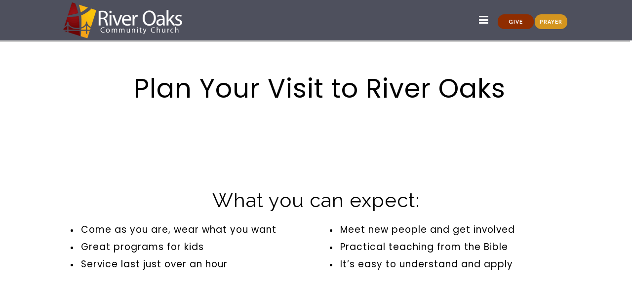

--- FILE ---
content_type: text/html; charset=UTF-8
request_url: https://www.riveroakscc.org/plan-your-visit/?mobileOn=1
body_size: 21410
content:
<!DOCTYPE html>
<html xmlns="http://www.w3.org/1999/xhtml" dir="ltr" lang="en-US" prefix="og: https://ogp.me/ns#">
<head profile="http://gmpg.org/xfn/11">
<meta http-equiv="Content-Type" content="text/html; charset=UTF-8" />
<meta name="viewport" content="width=device-width" />
<meta name="apple-mobile-web-app-capable" content="no" />
<meta name="apple-mobile-web-app-status-bar-style" content="black" />

<title>PLAN YOUR VISIT - River Oaks Community Church</title>

	<link rel="apple-touch-icon" href="https://www.riveroakscc.org/hp_wordpress/wp-content/themes/SFWebTemplate/apple-touch-icon.png" />
	<link rel="stylesheet" id="SFstyle" href="https://www.riveroakscc.org/hp_wordpress/wp-content/themes/SFWebTemplate/style.css?ver=8.5.1.10" type="text/css" media="screen" />
<link rel="stylesheet" id="design_css" href="//sftheme.truepath.com/76/76.css" type="text/css" media="screen" />
<link id="mobileSheet" rel="stylesheet" href="https://www.riveroakscc.org/hp_wordpress/wp-content/themes/SFWebTemplate/mobile.css" type="text/css" media="screen" />
<link rel="pingback" href="https://www.riveroakscc.org/hp_wordpress/xmlrpc.php" />

<style>
	body .plFrontPage .SFblank {
	background:#FFF !important;
	background:rgba(255,255,255,0.7) !important;
	}
</style>
<!--[if lte IE 6]>
	<style type="text/css">
		img { behavior: url(https://www.riveroakscc.org/hp_wordpress/wp-content/themes/SFWebTemplate/js/iepngfix.htc) }
	</style> 
<![endif]-->

	<style>img:is([sizes="auto" i], [sizes^="auto," i]) { contain-intrinsic-size: 3000px 1500px }</style>
	
		<!-- All in One SEO 4.8.7 - aioseo.com -->
	<meta name="description" content="Plan Your Visit to River Oaks What you can expect: Come as you are, wear what you want Great programs for kids Service last just over an hour Meet new people and get involved Practical teaching from the Bible It&#039;s easy to understand and apply Reserve Your Seat! We&#039;ll save a parking place for you" />
	<meta name="robots" content="max-image-preview:large" />
	<link rel="canonical" href="https://www.riveroakscc.org/plan-your-visit/" />
	<meta name="generator" content="All in One SEO (AIOSEO) 4.8.7" />
		<meta property="og:locale" content="en_US" />
		<meta property="og:site_name" content="River Oaks Community Church -" />
		<meta property="og:type" content="article" />
		<meta property="og:title" content="PLAN YOUR VISIT - River Oaks Community Church" />
		<meta property="og:description" content="Plan Your Visit to River Oaks What you can expect: Come as you are, wear what you want Great programs for kids Service last just over an hour Meet new people and get involved Practical teaching from the Bible It&#039;s easy to understand and apply Reserve Your Seat! We&#039;ll save a parking place for you" />
		<meta property="og:url" content="https://www.riveroakscc.org/plan-your-visit/" />
		<meta property="article:published_time" content="2019-05-05T21:05:14+00:00" />
		<meta property="article:modified_time" content="2023-03-30T15:39:05+00:00" />
		<meta name="twitter:card" content="summary_large_image" />
		<meta name="twitter:title" content="PLAN YOUR VISIT - River Oaks Community Church" />
		<meta name="twitter:description" content="Plan Your Visit to River Oaks What you can expect: Come as you are, wear what you want Great programs for kids Service last just over an hour Meet new people and get involved Practical teaching from the Bible It&#039;s easy to understand and apply Reserve Your Seat! We&#039;ll save a parking place for you" />
		<script type="application/ld+json" class="aioseo-schema">
			{"@context":"https:\/\/schema.org","@graph":[{"@type":"BreadcrumbList","@id":"https:\/\/www.riveroakscc.org\/plan-your-visit\/#breadcrumblist","itemListElement":[{"@type":"ListItem","@id":"https:\/\/www.riveroakscc.org#listItem","position":1,"name":"Home","item":"https:\/\/www.riveroakscc.org","nextItem":{"@type":"ListItem","@id":"https:\/\/www.riveroakscc.org\/plan-your-visit\/#listItem","name":"PLAN YOUR VISIT"}},{"@type":"ListItem","@id":"https:\/\/www.riveroakscc.org\/plan-your-visit\/#listItem","position":2,"name":"PLAN YOUR VISIT","previousItem":{"@type":"ListItem","@id":"https:\/\/www.riveroakscc.org#listItem","name":"Home"}}]},{"@type":"Organization","@id":"https:\/\/www.riveroakscc.org\/#organization","name":"River Oaks Community Church","url":"https:\/\/www.riveroakscc.org\/"},{"@type":"WebPage","@id":"https:\/\/www.riveroakscc.org\/plan-your-visit\/#webpage","url":"https:\/\/www.riveroakscc.org\/plan-your-visit\/","name":"PLAN YOUR VISIT - River Oaks Community Church","description":"Plan Your Visit to River Oaks What you can expect: Come as you are, wear what you want Great programs for kids Service last just over an hour Meet new people and get involved Practical teaching from the Bible It's easy to understand and apply Reserve Your Seat! We'll save a parking place for you","inLanguage":"en-US","isPartOf":{"@id":"https:\/\/www.riveroakscc.org\/#website"},"breadcrumb":{"@id":"https:\/\/www.riveroakscc.org\/plan-your-visit\/#breadcrumblist"},"image":{"@type":"ImageObject","url":"https:\/\/www.riveroakscc.org\/hp_wordpress\/wp-content\/uploads\/2020\/06\/BookImage.jpg","@id":"https:\/\/www.riveroakscc.org\/plan-your-visit\/#mainImage","width":2000,"height":411},"primaryImageOfPage":{"@id":"https:\/\/www.riveroakscc.org\/plan-your-visit\/#mainImage"},"datePublished":"2019-05-05T14:05:14-04:00","dateModified":"2023-03-30T11:39:05-04:00"},{"@type":"WebSite","@id":"https:\/\/www.riveroakscc.org\/#website","url":"https:\/\/www.riveroakscc.org\/","name":"River Oaks Community Church","inLanguage":"en-US","publisher":{"@id":"https:\/\/www.riveroakscc.org\/#organization"}}]}
		</script>
		<!-- All in One SEO -->

<meta name="dlm-version" content="5.1.7"><style id="BGbackground">
/* Textures used by permission, based on http://subtlepatterns.com*/ body{background:rgb(252,252,252) url(https://www.riveroakscc.org/hp_wordpress/wp-content/uploads/2021/02/3840x2160-white-solid-color-background-scaled.jpg) no-repeat 50% 50% fixed /*id5884*/}@media screen and (max-width:1024px) and (max-height:1024px){body{background-image:url(https://www.riveroakscc.org/hp_wordpress/wp-content/uploads/2021/02/3840x2160-white-solid-color-background-1024x576.jpg);}}@media screen and (max-width:1024px) and (max-height:1024px) and (min-aspect-ratio:2/1){body{background-image:url(https://www.riveroakscc.org/hp_wordpress/wp-content/uploads/2021/02/3840x2160-white-solid-color-background-scaledjpg-1024x525-1-1.jpg?t=1613135392);}}@media screen and (max-width:1024px) and (max-height:1024px) and (max-aspect-ratio: 1/2){body{background-image:url(https://www.riveroakscc.org/hp_wordpress/wp-content/uploads/2021/02/3840x2160-white-solid-color-background-scaledjpg-950x1440-1-1.jpg?t=1613135392);}}body{-webkit-background-size: cover;
			-moz-background-size: cover;
			-o-background-size: cover;
			background-size: cover;}#header { background: transparent }</style>
<style id="BGcontent"></style><style id="BGnav"></style><style id="accentStyle"></style>
	<!-- This site is optimized with the Yoast SEO plugin v24.4 - https://yoast.com/wordpress/plugins/seo/ -->
	<meta name="description" content="&nbsp;Plan Your Visit to River Oaks What you can expect: Come as you are, wear what you want Great programs for kids Service last just over an hour Meet" />
	<link rel="canonical" href="https://www.riveroakscc.org/plan-your-visit/" />
	<meta property="og:locale" content="en_US" />
	<meta property="og:type" content="article" />
	<meta property="og:title" content="PLAN YOUR VISIT - River Oaks Community Church" />
	<meta property="og:description" content="&nbsp;Plan Your Visit to River Oaks What you can expect: Come as you are, wear what you want Great programs for kids Service last just over an hour Meet" />
	<meta property="og:url" content="https://www.riveroakscc.org/plan-your-visit/" />
	<meta property="og:site_name" content="River Oaks Community Church" />
	<meta property="article:publisher" content="https://www.facebook.com/RiverOaksComChurch/" />
	<meta property="article:modified_time" content="2023-03-30T15:39:05+00:00" />
	<meta property="og:image" content="https://www.riveroakscc.org/hp_wordpress/wp-content/uploads/2020/06/BookImage.jpg" />
	<meta property="og:image:width" content="2000" />
	<meta property="og:image:height" content="411" />
	<meta property="og:image:type" content="image/jpeg" />
	<meta name="twitter:card" content="summary_large_image" />
	<meta name="twitter:site" content="@River_Oaks_CC" />
	<meta name="twitter:label1" content="Est. reading time" />
	<meta name="twitter:data1" content="1 minute" />
	<script type="application/ld+json" class="yoast-schema-graph">{"@context":"https://schema.org","@graph":[{"@type":"WebPage","@id":"https://www.riveroakscc.org/plan-your-visit/","url":"https://www.riveroakscc.org/plan-your-visit/","name":"PLAN YOUR VISIT - River Oaks Community Church","isPartOf":{"@id":"https://www.riveroakscc.org/#website"},"primaryImageOfPage":{"@id":"https://www.riveroakscc.org/plan-your-visit/#primaryimage"},"image":{"@id":"https://www.riveroakscc.org/plan-your-visit/#primaryimage"},"thumbnailUrl":"https://www.riveroakscc.org/hp_wordpress/wp-content/uploads/2020/06/BookImage.jpg","datePublished":"2019-05-05T21:05:14+00:00","dateModified":"2023-03-30T15:39:05+00:00","description":"&nbsp;Plan Your Visit to River Oaks What you can expect: Come as you are, wear what you want Great programs for kids Service last just over an hour Meet","breadcrumb":{"@id":"https://www.riveroakscc.org/plan-your-visit/#breadcrumb"},"inLanguage":"en-US","potentialAction":[{"@type":"ReadAction","target":["https://www.riveroakscc.org/plan-your-visit/"]}]},{"@type":"ImageObject","inLanguage":"en-US","@id":"https://www.riveroakscc.org/plan-your-visit/#primaryimage","url":"https://www.riveroakscc.org/hp_wordpress/wp-content/uploads/2020/06/BookImage.jpg","contentUrl":"https://www.riveroakscc.org/hp_wordpress/wp-content/uploads/2020/06/BookImage.jpg","width":2000,"height":411},{"@type":"BreadcrumbList","@id":"https://www.riveroakscc.org/plan-your-visit/#breadcrumb","itemListElement":[{"@type":"ListItem","position":1,"name":"Home","item":"https://www.riveroakscc.org/"},{"@type":"ListItem","position":2,"name":"PLAN YOUR VISIT"}]},{"@type":"WebSite","@id":"https://www.riveroakscc.org/#website","url":"https://www.riveroakscc.org/","name":"River Oaks Community Church","description":"","publisher":{"@id":"https://www.riveroakscc.org/#organization"},"potentialAction":[{"@type":"SearchAction","target":{"@type":"EntryPoint","urlTemplate":"https://www.riveroakscc.org/?s={search_term_string}"},"query-input":{"@type":"PropertyValueSpecification","valueRequired":true,"valueName":"search_term_string"}}],"inLanguage":"en-US"},{"@type":"Organization","@id":"https://www.riveroakscc.org/#organization","name":"River Oaks Community Church","url":"https://www.riveroakscc.org/","logo":{"@type":"ImageObject","inLanguage":"en-US","@id":"https://www.riveroakscc.org/#/schema/logo/image/","url":"https://www.riveroakscc.org/hp_wordpress/wp-content/uploads/2019/02/RiverOaks_Draft.jpg","contentUrl":"https://www.riveroakscc.org/hp_wordpress/wp-content/uploads/2019/02/RiverOaks_Draft.jpg","width":556,"height":161,"caption":"River Oaks Community Church"},"image":{"@id":"https://www.riveroakscc.org/#/schema/logo/image/"},"sameAs":["https://www.facebook.com/RiverOaksComChurch/","https://x.com/River_Oaks_CC","https://www.instagram.com/riveroakscc/?hl=en","https://www.youtube.com/channel/UCHeVx42AcaQZrSGYOWbAYvw"]}]}</script>
	<!-- / Yoast SEO plugin. -->


<link href='https://fonts.gstatic.com' crossorigin rel='preconnect' />
<link rel="alternate" type="text/xml" title="River Oaks Community Church &raquo; Feed" href="https://www.riveroakscc.org/feed/" />
<link rel="alternate" type="text/xml" title="River Oaks Community Church &raquo; Comments Feed" href="https://www.riveroakscc.org/comments/feed/" />
<style>#SFMBPC .prayer{background:#ffffff;}#SFMBPC .btn.btn.btn, #SFMBPC .btn:hover, #SFMBPC .btn.btn-primary.addPrayerCloud:hover, #SFMBPC .pagination>.active>a.ajaxPCPage, #SFMBPC .pagination>.active>a.ajaxPCPage:hover{background-color:#096abf;border-color: #096abf}#SFMBPC .btn.btn.btn, #SFMBPC .prayer #dLabel, #SFMBPC.prayercloud .prayer .prybutton.prybutton,#SFMBPC .prybutton.prybutton,#SFMBPC .pagination>.active>a.ajaxPCPage, #SFMBPC .pagination>.active>a.ajaxPCPage:hover, #SFMBPC.prayercloud .prayer .prybutton.prybutton:hover, #SFMBPC.prayercloud .prayer a, #SFMBPC.prayercloud .prayer a:hover, #SFMBPC a, #SFMBPC a:hover, #SFMBPC a:active, #SFMBPC a:focus, #SFMBPC #dLabel, #SFMBPC #dLabel:hover{color:#000000;}#SFMBPC, #SFMBPC .prayer,#SFMBPC.prayercloud .prayer.prayer .prayer--description{color:#000000;}#SFMBPC.prayercloud .prayer.prayer,#SFMBPC.prayercloud .prayer.prayer .prayer--footer, #SFMBPC .pagination>li>a.ajaxPCPage{border-color:#dd3333;}</style>		<!-- This site uses the Google Analytics by MonsterInsights plugin v9.11.1 - Using Analytics tracking - https://www.monsterinsights.com/ -->
							<script src="//www.googletagmanager.com/gtag/js?id=G-25XYCWJYBN"  data-cfasync="false" data-wpfc-render="false" type="text/javascript" async></script>
			<script data-cfasync="false" data-wpfc-render="false" type="text/javascript">
				var mi_version = '9.11.1';
				var mi_track_user = true;
				var mi_no_track_reason = '';
								var MonsterInsightsDefaultLocations = {"page_location":"https:\/\/www.riveroakscc.org\/plan-your-visit\/?mobileOn=1"};
								if ( typeof MonsterInsightsPrivacyGuardFilter === 'function' ) {
					var MonsterInsightsLocations = (typeof MonsterInsightsExcludeQuery === 'object') ? MonsterInsightsPrivacyGuardFilter( MonsterInsightsExcludeQuery ) : MonsterInsightsPrivacyGuardFilter( MonsterInsightsDefaultLocations );
				} else {
					var MonsterInsightsLocations = (typeof MonsterInsightsExcludeQuery === 'object') ? MonsterInsightsExcludeQuery : MonsterInsightsDefaultLocations;
				}

								var disableStrs = [
										'ga-disable-G-25XYCWJYBN',
									];

				/* Function to detect opted out users */
				function __gtagTrackerIsOptedOut() {
					for (var index = 0; index < disableStrs.length; index++) {
						if (document.cookie.indexOf(disableStrs[index] + '=true') > -1) {
							return true;
						}
					}

					return false;
				}

				/* Disable tracking if the opt-out cookie exists. */
				if (__gtagTrackerIsOptedOut()) {
					for (var index = 0; index < disableStrs.length; index++) {
						window[disableStrs[index]] = true;
					}
				}

				/* Opt-out function */
				function __gtagTrackerOptout() {
					for (var index = 0; index < disableStrs.length; index++) {
						document.cookie = disableStrs[index] + '=true; expires=Thu, 31 Dec 2099 23:59:59 UTC; path=/';
						window[disableStrs[index]] = true;
					}
				}

				if ('undefined' === typeof gaOptout) {
					function gaOptout() {
						__gtagTrackerOptout();
					}
				}
								window.dataLayer = window.dataLayer || [];

				window.MonsterInsightsDualTracker = {
					helpers: {},
					trackers: {},
				};
				if (mi_track_user) {
					function __gtagDataLayer() {
						dataLayer.push(arguments);
					}

					function __gtagTracker(type, name, parameters) {
						if (!parameters) {
							parameters = {};
						}

						if (parameters.send_to) {
							__gtagDataLayer.apply(null, arguments);
							return;
						}

						if (type === 'event') {
														parameters.send_to = monsterinsights_frontend.v4_id;
							var hookName = name;
							if (typeof parameters['event_category'] !== 'undefined') {
								hookName = parameters['event_category'] + ':' + name;
							}

							if (typeof MonsterInsightsDualTracker.trackers[hookName] !== 'undefined') {
								MonsterInsightsDualTracker.trackers[hookName](parameters);
							} else {
								__gtagDataLayer('event', name, parameters);
							}
							
						} else {
							__gtagDataLayer.apply(null, arguments);
						}
					}

					__gtagTracker('js', new Date());
					__gtagTracker('set', {
						'developer_id.dZGIzZG': true,
											});
					if ( MonsterInsightsLocations.page_location ) {
						__gtagTracker('set', MonsterInsightsLocations);
					}
										__gtagTracker('config', 'G-25XYCWJYBN', {"forceSSL":"true","link_attribution":"true"} );
										window.gtag = __gtagTracker;										(function () {
						/* https://developers.google.com/analytics/devguides/collection/analyticsjs/ */
						/* ga and __gaTracker compatibility shim. */
						var noopfn = function () {
							return null;
						};
						var newtracker = function () {
							return new Tracker();
						};
						var Tracker = function () {
							return null;
						};
						var p = Tracker.prototype;
						p.get = noopfn;
						p.set = noopfn;
						p.send = function () {
							var args = Array.prototype.slice.call(arguments);
							args.unshift('send');
							__gaTracker.apply(null, args);
						};
						var __gaTracker = function () {
							var len = arguments.length;
							if (len === 0) {
								return;
							}
							var f = arguments[len - 1];
							if (typeof f !== 'object' || f === null || typeof f.hitCallback !== 'function') {
								if ('send' === arguments[0]) {
									var hitConverted, hitObject = false, action;
									if ('event' === arguments[1]) {
										if ('undefined' !== typeof arguments[3]) {
											hitObject = {
												'eventAction': arguments[3],
												'eventCategory': arguments[2],
												'eventLabel': arguments[4],
												'value': arguments[5] ? arguments[5] : 1,
											}
										}
									}
									if ('pageview' === arguments[1]) {
										if ('undefined' !== typeof arguments[2]) {
											hitObject = {
												'eventAction': 'page_view',
												'page_path': arguments[2],
											}
										}
									}
									if (typeof arguments[2] === 'object') {
										hitObject = arguments[2];
									}
									if (typeof arguments[5] === 'object') {
										Object.assign(hitObject, arguments[5]);
									}
									if ('undefined' !== typeof arguments[1].hitType) {
										hitObject = arguments[1];
										if ('pageview' === hitObject.hitType) {
											hitObject.eventAction = 'page_view';
										}
									}
									if (hitObject) {
										action = 'timing' === arguments[1].hitType ? 'timing_complete' : hitObject.eventAction;
										hitConverted = mapArgs(hitObject);
										__gtagTracker('event', action, hitConverted);
									}
								}
								return;
							}

							function mapArgs(args) {
								var arg, hit = {};
								var gaMap = {
									'eventCategory': 'event_category',
									'eventAction': 'event_action',
									'eventLabel': 'event_label',
									'eventValue': 'event_value',
									'nonInteraction': 'non_interaction',
									'timingCategory': 'event_category',
									'timingVar': 'name',
									'timingValue': 'value',
									'timingLabel': 'event_label',
									'page': 'page_path',
									'location': 'page_location',
									'title': 'page_title',
									'referrer' : 'page_referrer',
								};
								for (arg in args) {
																		if (!(!args.hasOwnProperty(arg) || !gaMap.hasOwnProperty(arg))) {
										hit[gaMap[arg]] = args[arg];
									} else {
										hit[arg] = args[arg];
									}
								}
								return hit;
							}

							try {
								f.hitCallback();
							} catch (ex) {
							}
						};
						__gaTracker.create = newtracker;
						__gaTracker.getByName = newtracker;
						__gaTracker.getAll = function () {
							return [];
						};
						__gaTracker.remove = noopfn;
						__gaTracker.loaded = true;
						window['__gaTracker'] = __gaTracker;
					})();
									} else {
										console.log("");
					(function () {
						function __gtagTracker() {
							return null;
						}

						window['__gtagTracker'] = __gtagTracker;
						window['gtag'] = __gtagTracker;
					})();
									}
			</script>
							<!-- / Google Analytics by MonsterInsights -->
		<script type="text/javascript">
/* <![CDATA[ */
window._wpemojiSettings = {"baseUrl":"https:\/\/s.w.org\/images\/core\/emoji\/16.0.1\/72x72\/","ext":".png","svgUrl":"https:\/\/s.w.org\/images\/core\/emoji\/16.0.1\/svg\/","svgExt":".svg","source":{"concatemoji":"https:\/\/www.riveroakscc.org\/hp_wordpress\/wp-includes\/js\/wp-emoji-release.min.js?ver=6.8.3"}};
/*! This file is auto-generated */
!function(s,n){var o,i,e;function c(e){try{var t={supportTests:e,timestamp:(new Date).valueOf()};sessionStorage.setItem(o,JSON.stringify(t))}catch(e){}}function p(e,t,n){e.clearRect(0,0,e.canvas.width,e.canvas.height),e.fillText(t,0,0);var t=new Uint32Array(e.getImageData(0,0,e.canvas.width,e.canvas.height).data),a=(e.clearRect(0,0,e.canvas.width,e.canvas.height),e.fillText(n,0,0),new Uint32Array(e.getImageData(0,0,e.canvas.width,e.canvas.height).data));return t.every(function(e,t){return e===a[t]})}function u(e,t){e.clearRect(0,0,e.canvas.width,e.canvas.height),e.fillText(t,0,0);for(var n=e.getImageData(16,16,1,1),a=0;a<n.data.length;a++)if(0!==n.data[a])return!1;return!0}function f(e,t,n,a){switch(t){case"flag":return n(e,"\ud83c\udff3\ufe0f\u200d\u26a7\ufe0f","\ud83c\udff3\ufe0f\u200b\u26a7\ufe0f")?!1:!n(e,"\ud83c\udde8\ud83c\uddf6","\ud83c\udde8\u200b\ud83c\uddf6")&&!n(e,"\ud83c\udff4\udb40\udc67\udb40\udc62\udb40\udc65\udb40\udc6e\udb40\udc67\udb40\udc7f","\ud83c\udff4\u200b\udb40\udc67\u200b\udb40\udc62\u200b\udb40\udc65\u200b\udb40\udc6e\u200b\udb40\udc67\u200b\udb40\udc7f");case"emoji":return!a(e,"\ud83e\udedf")}return!1}function g(e,t,n,a){var r="undefined"!=typeof WorkerGlobalScope&&self instanceof WorkerGlobalScope?new OffscreenCanvas(300,150):s.createElement("canvas"),o=r.getContext("2d",{willReadFrequently:!0}),i=(o.textBaseline="top",o.font="600 32px Arial",{});return e.forEach(function(e){i[e]=t(o,e,n,a)}),i}function t(e){var t=s.createElement("script");t.src=e,t.defer=!0,s.head.appendChild(t)}"undefined"!=typeof Promise&&(o="wpEmojiSettingsSupports",i=["flag","emoji"],n.supports={everything:!0,everythingExceptFlag:!0},e=new Promise(function(e){s.addEventListener("DOMContentLoaded",e,{once:!0})}),new Promise(function(t){var n=function(){try{var e=JSON.parse(sessionStorage.getItem(o));if("object"==typeof e&&"number"==typeof e.timestamp&&(new Date).valueOf()<e.timestamp+604800&&"object"==typeof e.supportTests)return e.supportTests}catch(e){}return null}();if(!n){if("undefined"!=typeof Worker&&"undefined"!=typeof OffscreenCanvas&&"undefined"!=typeof URL&&URL.createObjectURL&&"undefined"!=typeof Blob)try{var e="postMessage("+g.toString()+"("+[JSON.stringify(i),f.toString(),p.toString(),u.toString()].join(",")+"));",a=new Blob([e],{type:"text/javascript"}),r=new Worker(URL.createObjectURL(a),{name:"wpTestEmojiSupports"});return void(r.onmessage=function(e){c(n=e.data),r.terminate(),t(n)})}catch(e){}c(n=g(i,f,p,u))}t(n)}).then(function(e){for(var t in e)n.supports[t]=e[t],n.supports.everything=n.supports.everything&&n.supports[t],"flag"!==t&&(n.supports.everythingExceptFlag=n.supports.everythingExceptFlag&&n.supports[t]);n.supports.everythingExceptFlag=n.supports.everythingExceptFlag&&!n.supports.flag,n.DOMReady=!1,n.readyCallback=function(){n.DOMReady=!0}}).then(function(){return e}).then(function(){var e;n.supports.everything||(n.readyCallback(),(e=n.source||{}).concatemoji?t(e.concatemoji):e.wpemoji&&e.twemoji&&(t(e.twemoji),t(e.wpemoji)))}))}((window,document),window._wpemojiSettings);
/* ]]> */
</script>
<style>@import "";
</style><link rel="stylesheet" type="text/css" href="https://fonts.googleapis.com/css?family=ABeeZee|Abril+Fatface|Aguafina+Script|Alegreya%3A400%2C700|Alfa+Slab+One|Antic+Didone|Archivo+Narrow%3A400%2C700|Arimo%3A400%2C700|Arvo%3A400%2C700|Bangers|Bevan|Bowlby+One|Cabin%3A400%2C500%2C600%2C700|Cantata+One|Carrois+Gothic|Caudex%3A400%2C700|Cinzel%3A400%2C700|Cinzel+Decorative%3A400%2C700|Codystar%3A300%2C400|Comfortaa%3A300%2C400%2C700|Covered+By+Your+Grace%3A400|Cutive|Dancing+Script%3A400%2C700|Domine%3A400%2C700|Droid+Sans%3A400%2C700|Droid+Serif%3A400%2C700|Englebert|Enriqueta%3A400%2C700|Exo+2%3A300%2C400%2C600%2C700|Fauna+One|Fjalla+One|Gentium+Book+Basic%3A400%2C400italic%2C700|Glegoo%3A400%2C700|Gloria+Hallelujah|Great+Vibes|Gruppo|Hammersmith+One|Holtwood+One+SC|Julius+Sans+One|Jura%3A300%2C400%2C600|Lato%3A300%2C400%2C700|Libre+Baskerville%3A400%2C700|Lobster+Two%3A400%2C400italic%2C700%2C700italic|Lora%3A400%2C700|Maiden+Orange|Merriweather%3A300%2C400%2C700%2C900|Michroma|Montserrat%3A300%2C400%2C700|Nixie+One|Numans|Old+Standard+TT%3A400%2C700|Open+Sans%3A300%2C400%2C600%2C700|Open+Sans+Condensed%3A300%2C300italic%2C700|Oswald%3A300%2C400%2C700|Ovo|Pacifico|Passion+One%3A400%2C700|Permanent+Marker|Playfair+Display%3A400%2C700%2C900|Poiret+One%3A400|Pontano+Sans|Prata|Poppins|PT+Sans+Narrow%3A400%2C700|PT+Serif%3A400%2C700|Questrial|Quicksand%3A400%2C700|Raleway%3A300%2C400%2C600%2C700|Raleway+Dots|Righteous|Roboto%3A300%2C400%2C700|Roboto+Condensed%3A300%2C400%2C700|Roboto+Slab%3A300%2C400%2C700|Rokkitt%3A400%2C700|Sacramento|Sanchez|Sansita+One|Satisfy|Shadows+Into+Light|Sigmar+One|Slabo+13px%3A400|Source+Sans+Pro%3A200%2C300%2C400%2C600%2C700%2C900|Source+Serif+Pro%3A400%2C600%2C700|Ubuntu%3A300%2C400%2C700|Viga|Wire+One"><link rel='stylesheet' id='btnStyle-css' href='https://www.riveroakscc.org/hp_wordpress/wp-content/themes/SFWebTemplate/plugins/Layout/css/linkBtnStyle.css?ver=8.5.1.10' type='text/css' media='all' />
<link rel='stylesheet' id='AnimateCore-css' href='https://www.riveroakscc.org/hp_wordpress/wp-content/themes/SFWebTemplate/plugins/Layout/css/core.animation.min.css?ver=6.8.3' type='text/css' media='all' />
<link rel='stylesheet' id='fontello-css' href='https://www.riveroakscc.org/hp_wordpress/wp-content/themes/SFWebTemplate/plugins/blog/css/css/fontello.css?ver=6.8.3' type='text/css' media='all' />
<link rel='stylesheet' id='sbi_styles-css' href='https://www.riveroakscc.org/hp_wordpress/wp-content/plugins/instagram-feed/css/sbi-styles.min.css?ver=6.10.0' type='text/css' media='all' />
<style id='wp-emoji-styles-inline-css' type='text/css'>

	img.wp-smiley, img.emoji {
		display: inline !important;
		border: none !important;
		box-shadow: none !important;
		height: 1em !important;
		width: 1em !important;
		margin: 0 0.07em !important;
		vertical-align: -0.1em !important;
		background: none !important;
		padding: 0 !important;
	}
</style>
<link rel='stylesheet' id='wp-block-library-css' href='https://www.riveroakscc.org/hp_wordpress/wp-includes/css/dist/block-library/style.min.css?ver=6.8.3' type='text/css' media='all' />
<style id='classic-theme-styles-inline-css' type='text/css'>
/*! This file is auto-generated */
.wp-block-button__link{color:#fff;background-color:#32373c;border-radius:9999px;box-shadow:none;text-decoration:none;padding:calc(.667em + 2px) calc(1.333em + 2px);font-size:1.125em}.wp-block-file__button{background:#32373c;color:#fff;text-decoration:none}
</style>
<link rel='stylesheet' id='fmsform-block-css' href='https://www.riveroakscc.org/hp_wordpress/wp-content/plugins/com.ministrybrands.forms/editor/gutenberg/blocks/fmsform/style.css?ver=1740419044' type='text/css' media='all' />
<link rel='stylesheet' id='prayer-cloud-block-css' href='https://www.riveroakscc.org/hp_wordpress/wp-content/plugins/com.ministrybrands.prayer/editor/gutenberg/blocks/prayer-cloud/style.css?ver=1760028931' type='text/css' media='all' />
<style id='global-styles-inline-css' type='text/css'>
:root{--wp--preset--aspect-ratio--square: 1;--wp--preset--aspect-ratio--4-3: 4/3;--wp--preset--aspect-ratio--3-4: 3/4;--wp--preset--aspect-ratio--3-2: 3/2;--wp--preset--aspect-ratio--2-3: 2/3;--wp--preset--aspect-ratio--16-9: 16/9;--wp--preset--aspect-ratio--9-16: 9/16;--wp--preset--color--black: #000000;--wp--preset--color--cyan-bluish-gray: #abb8c3;--wp--preset--color--white: #ffffff;--wp--preset--color--pale-pink: #f78da7;--wp--preset--color--vivid-red: #cf2e2e;--wp--preset--color--luminous-vivid-orange: #ff6900;--wp--preset--color--luminous-vivid-amber: #fcb900;--wp--preset--color--light-green-cyan: #7bdcb5;--wp--preset--color--vivid-green-cyan: #00d084;--wp--preset--color--pale-cyan-blue: #8ed1fc;--wp--preset--color--vivid-cyan-blue: #0693e3;--wp--preset--color--vivid-purple: #9b51e0;--wp--preset--gradient--vivid-cyan-blue-to-vivid-purple: linear-gradient(135deg,rgba(6,147,227,1) 0%,rgb(155,81,224) 100%);--wp--preset--gradient--light-green-cyan-to-vivid-green-cyan: linear-gradient(135deg,rgb(122,220,180) 0%,rgb(0,208,130) 100%);--wp--preset--gradient--luminous-vivid-amber-to-luminous-vivid-orange: linear-gradient(135deg,rgba(252,185,0,1) 0%,rgba(255,105,0,1) 100%);--wp--preset--gradient--luminous-vivid-orange-to-vivid-red: linear-gradient(135deg,rgba(255,105,0,1) 0%,rgb(207,46,46) 100%);--wp--preset--gradient--very-light-gray-to-cyan-bluish-gray: linear-gradient(135deg,rgb(238,238,238) 0%,rgb(169,184,195) 100%);--wp--preset--gradient--cool-to-warm-spectrum: linear-gradient(135deg,rgb(74,234,220) 0%,rgb(151,120,209) 20%,rgb(207,42,186) 40%,rgb(238,44,130) 60%,rgb(251,105,98) 80%,rgb(254,248,76) 100%);--wp--preset--gradient--blush-light-purple: linear-gradient(135deg,rgb(255,206,236) 0%,rgb(152,150,240) 100%);--wp--preset--gradient--blush-bordeaux: linear-gradient(135deg,rgb(254,205,165) 0%,rgb(254,45,45) 50%,rgb(107,0,62) 100%);--wp--preset--gradient--luminous-dusk: linear-gradient(135deg,rgb(255,203,112) 0%,rgb(199,81,192) 50%,rgb(65,88,208) 100%);--wp--preset--gradient--pale-ocean: linear-gradient(135deg,rgb(255,245,203) 0%,rgb(182,227,212) 50%,rgb(51,167,181) 100%);--wp--preset--gradient--electric-grass: linear-gradient(135deg,rgb(202,248,128) 0%,rgb(113,206,126) 100%);--wp--preset--gradient--midnight: linear-gradient(135deg,rgb(2,3,129) 0%,rgb(40,116,252) 100%);--wp--preset--font-size--small: 13px;--wp--preset--font-size--medium: 20px;--wp--preset--font-size--large: 36px;--wp--preset--font-size--x-large: 42px;--wp--preset--spacing--20: 0.44rem;--wp--preset--spacing--30: 0.67rem;--wp--preset--spacing--40: 1rem;--wp--preset--spacing--50: 1.5rem;--wp--preset--spacing--60: 2.25rem;--wp--preset--spacing--70: 3.38rem;--wp--preset--spacing--80: 5.06rem;--wp--preset--shadow--natural: 6px 6px 9px rgba(0, 0, 0, 0.2);--wp--preset--shadow--deep: 12px 12px 50px rgba(0, 0, 0, 0.4);--wp--preset--shadow--sharp: 6px 6px 0px rgba(0, 0, 0, 0.2);--wp--preset--shadow--outlined: 6px 6px 0px -3px rgba(255, 255, 255, 1), 6px 6px rgba(0, 0, 0, 1);--wp--preset--shadow--crisp: 6px 6px 0px rgba(0, 0, 0, 1);}:where(.is-layout-flex){gap: 0.5em;}:where(.is-layout-grid){gap: 0.5em;}body .is-layout-flex{display: flex;}.is-layout-flex{flex-wrap: wrap;align-items: center;}.is-layout-flex > :is(*, div){margin: 0;}body .is-layout-grid{display: grid;}.is-layout-grid > :is(*, div){margin: 0;}:where(.wp-block-columns.is-layout-flex){gap: 2em;}:where(.wp-block-columns.is-layout-grid){gap: 2em;}:where(.wp-block-post-template.is-layout-flex){gap: 1.25em;}:where(.wp-block-post-template.is-layout-grid){gap: 1.25em;}.has-black-color{color: var(--wp--preset--color--black) !important;}.has-cyan-bluish-gray-color{color: var(--wp--preset--color--cyan-bluish-gray) !important;}.has-white-color{color: var(--wp--preset--color--white) !important;}.has-pale-pink-color{color: var(--wp--preset--color--pale-pink) !important;}.has-vivid-red-color{color: var(--wp--preset--color--vivid-red) !important;}.has-luminous-vivid-orange-color{color: var(--wp--preset--color--luminous-vivid-orange) !important;}.has-luminous-vivid-amber-color{color: var(--wp--preset--color--luminous-vivid-amber) !important;}.has-light-green-cyan-color{color: var(--wp--preset--color--light-green-cyan) !important;}.has-vivid-green-cyan-color{color: var(--wp--preset--color--vivid-green-cyan) !important;}.has-pale-cyan-blue-color{color: var(--wp--preset--color--pale-cyan-blue) !important;}.has-vivid-cyan-blue-color{color: var(--wp--preset--color--vivid-cyan-blue) !important;}.has-vivid-purple-color{color: var(--wp--preset--color--vivid-purple) !important;}.has-black-background-color{background-color: var(--wp--preset--color--black) !important;}.has-cyan-bluish-gray-background-color{background-color: var(--wp--preset--color--cyan-bluish-gray) !important;}.has-white-background-color{background-color: var(--wp--preset--color--white) !important;}.has-pale-pink-background-color{background-color: var(--wp--preset--color--pale-pink) !important;}.has-vivid-red-background-color{background-color: var(--wp--preset--color--vivid-red) !important;}.has-luminous-vivid-orange-background-color{background-color: var(--wp--preset--color--luminous-vivid-orange) !important;}.has-luminous-vivid-amber-background-color{background-color: var(--wp--preset--color--luminous-vivid-amber) !important;}.has-light-green-cyan-background-color{background-color: var(--wp--preset--color--light-green-cyan) !important;}.has-vivid-green-cyan-background-color{background-color: var(--wp--preset--color--vivid-green-cyan) !important;}.has-pale-cyan-blue-background-color{background-color: var(--wp--preset--color--pale-cyan-blue) !important;}.has-vivid-cyan-blue-background-color{background-color: var(--wp--preset--color--vivid-cyan-blue) !important;}.has-vivid-purple-background-color{background-color: var(--wp--preset--color--vivid-purple) !important;}.has-black-border-color{border-color: var(--wp--preset--color--black) !important;}.has-cyan-bluish-gray-border-color{border-color: var(--wp--preset--color--cyan-bluish-gray) !important;}.has-white-border-color{border-color: var(--wp--preset--color--white) !important;}.has-pale-pink-border-color{border-color: var(--wp--preset--color--pale-pink) !important;}.has-vivid-red-border-color{border-color: var(--wp--preset--color--vivid-red) !important;}.has-luminous-vivid-orange-border-color{border-color: var(--wp--preset--color--luminous-vivid-orange) !important;}.has-luminous-vivid-amber-border-color{border-color: var(--wp--preset--color--luminous-vivid-amber) !important;}.has-light-green-cyan-border-color{border-color: var(--wp--preset--color--light-green-cyan) !important;}.has-vivid-green-cyan-border-color{border-color: var(--wp--preset--color--vivid-green-cyan) !important;}.has-pale-cyan-blue-border-color{border-color: var(--wp--preset--color--pale-cyan-blue) !important;}.has-vivid-cyan-blue-border-color{border-color: var(--wp--preset--color--vivid-cyan-blue) !important;}.has-vivid-purple-border-color{border-color: var(--wp--preset--color--vivid-purple) !important;}.has-vivid-cyan-blue-to-vivid-purple-gradient-background{background: var(--wp--preset--gradient--vivid-cyan-blue-to-vivid-purple) !important;}.has-light-green-cyan-to-vivid-green-cyan-gradient-background{background: var(--wp--preset--gradient--light-green-cyan-to-vivid-green-cyan) !important;}.has-luminous-vivid-amber-to-luminous-vivid-orange-gradient-background{background: var(--wp--preset--gradient--luminous-vivid-amber-to-luminous-vivid-orange) !important;}.has-luminous-vivid-orange-to-vivid-red-gradient-background{background: var(--wp--preset--gradient--luminous-vivid-orange-to-vivid-red) !important;}.has-very-light-gray-to-cyan-bluish-gray-gradient-background{background: var(--wp--preset--gradient--very-light-gray-to-cyan-bluish-gray) !important;}.has-cool-to-warm-spectrum-gradient-background{background: var(--wp--preset--gradient--cool-to-warm-spectrum) !important;}.has-blush-light-purple-gradient-background{background: var(--wp--preset--gradient--blush-light-purple) !important;}.has-blush-bordeaux-gradient-background{background: var(--wp--preset--gradient--blush-bordeaux) !important;}.has-luminous-dusk-gradient-background{background: var(--wp--preset--gradient--luminous-dusk) !important;}.has-pale-ocean-gradient-background{background: var(--wp--preset--gradient--pale-ocean) !important;}.has-electric-grass-gradient-background{background: var(--wp--preset--gradient--electric-grass) !important;}.has-midnight-gradient-background{background: var(--wp--preset--gradient--midnight) !important;}.has-small-font-size{font-size: var(--wp--preset--font-size--small) !important;}.has-medium-font-size{font-size: var(--wp--preset--font-size--medium) !important;}.has-large-font-size{font-size: var(--wp--preset--font-size--large) !important;}.has-x-large-font-size{font-size: var(--wp--preset--font-size--x-large) !important;}
:where(.wp-block-post-template.is-layout-flex){gap: 1.25em;}:where(.wp-block-post-template.is-layout-grid){gap: 1.25em;}
:where(.wp-block-columns.is-layout-flex){gap: 2em;}:where(.wp-block-columns.is-layout-grid){gap: 2em;}
:root :where(.wp-block-pullquote){font-size: 1.5em;line-height: 1.6;}
</style>
<link rel='stylesheet' id='contact-form-7-css' href='https://www.riveroakscc.org/hp_wordpress/wp-content/plugins/contact-form-7/includes/css/styles.css?ver=6.0.6' type='text/css' media='all' />
<link rel='stylesheet' id='wc-gallery-style-css' href='https://www.riveroakscc.org/hp_wordpress/wp-content/plugins/wc-gallery/includes/css/style.css?ver=1.67' type='text/css' media='all' />
<link rel='stylesheet' id='wc-gallery-popup-style-css' href='https://www.riveroakscc.org/hp_wordpress/wp-content/plugins/wc-gallery/includes/css/magnific-popup.css?ver=1.1.0' type='text/css' media='all' />
<link rel='stylesheet' id='wc-gallery-flexslider-style-css' href='https://www.riveroakscc.org/hp_wordpress/wp-content/plugins/wc-gallery/includes/vendors/flexslider/flexslider.css?ver=2.6.1' type='text/css' media='all' />
<link rel='stylesheet' id='wc-gallery-owlcarousel-style-css' href='https://www.riveroakscc.org/hp_wordpress/wp-content/plugins/wc-gallery/includes/vendors/owlcarousel/assets/owl.carousel.css?ver=2.1.4' type='text/css' media='all' />
<link rel='stylesheet' id='wc-gallery-owlcarousel-theme-style-css' href='https://www.riveroakscc.org/hp_wordpress/wp-content/plugins/wc-gallery/includes/vendors/owlcarousel/assets/owl.theme.default.css?ver=2.1.4' type='text/css' media='all' />
<link rel='stylesheet' id='email-before-download-css' href='https://www.riveroakscc.org/hp_wordpress/wp-content/plugins/email-before-download/public/css/email-before-download-public.css?ver=6.9.8' type='text/css' media='all' />
<link rel='stylesheet' id='sf-parallax-css-css' href='https://www.riveroakscc.org/hp_wordpress/wp-content/themes/SFWebTemplate/plugins/Layout/js/parallax/PL.css?ver=8.5.1.10' type='text/css' media='all' />
<link rel='stylesheet' id='sf-wait-spinner-css' href='https://www.riveroakscc.org/hp_wordpress/wp-content/themes/SFWebTemplate/plugins/admin/css/wait-spinner.css?ver=8.5.1.10' type='text/css' media='all' />
<link rel='stylesheet' id='sermoncommon-css' href='https://www.riveroakscc.org/hp_wordpress/wp-content/themes/SFWebTemplate/plugins/sermons/css/sermon.css?ver=8.5.1.10' type='text/css' media='all' />
<link rel='stylesheet' id='sfsermonstyle-css' href='https://www.riveroakscc.org/hp_wordpress/wp-content/themes/SFWebTemplate/plugins/sermons/theme/default.css?ver=8.5.1.10' type='text/css' media='all' />
<link rel='stylesheet' id='sfNinjaCSS-css' href='https://www.riveroakscc.org/hp_wordpress/wp-content/themes/SFWebTemplate/plugins/Layout/css/NinjaAdjustments.css?ver=8.5.1.10' type='text/css' media='all' />
<link rel='stylesheet' id='wc-gallery-simpler-css' href='https://www.riveroakscc.org/hp_wordpress/wp-content/themes/SFWebTemplate/plugins/Layout/css/simple-wc-gallery.css?ver=8.5.1.10' type='text/css' media='all' />
<script type="text/javascript">
	var _gaq = _gaq || [];
	_gaq.push(['sf._setAccount', 'UA-25906680-5'],
		['sf._setDomainName', 'www.riveroakscc.org'],
		['sf._setAllowLinker', true],
		['sf._setCustomVar', 1, 'user', '0', 1],
		['sf._setCustomVar', 2, 'theme', '76', 3],
		['sf._setCustomVar', 3, 'all_posts', '47', 3],
		['sf._setCustomVar', 4, 'imageEditor', '5', 3],
		['sf._setCustomVar', 5, 'plugins', '27', 3],
		['sf._trackPageview']
	);

	(function() {
		var ga = document.createElement('script'); ga.type = 'text/javascript'; ga.async = true;
		ga.src = ('https:' == document.location.protocol ? 'https://ssl' : 'http://www') + '.google-analytics.com/ga.js';
		var s = document.getElementsByTagName('script')[0]; s.parentNode.insertBefore(ga, s);
//		(document.getElementsByTagName('head')[0] || document.getElementsByTagName('body')[0]).appendChild(ga);
	})();
</script>
<script type='text/javascript' src='https://www.riveroakscc.org/hp_wordpress/wp-admin/load-scripts.php?c=gzip&amp;load%5Bchunk_0%5D=jquery-core,jquery-migrate,underscore&amp;ver=6.8.3'></script>
<script type="text/javascript" src="https://www.riveroakscc.org/hp_wordpress/wp-content/themes/SFWebTemplate/js.php?js=plugins/Layout/js/headerpagetheme.js?ver=8.5.1.10" id="HeaderPage-js"></script>
<script type="text/javascript" src="https://www.riveroakscc.org/hp_wordpress/wp-content/themes/SFWebTemplate/js.php?js=plugins/Layout/js/superFishMenu.js?ver=1.7.4" id="FishMenu-js"></script>
<script type="text/javascript" src="https://www.riveroakscc.org/hp_wordpress/wp-content/themes/SFWebTemplate/js.php?js=plugins/Layout/js/superFishMe.js?ver=8.5.1.10" id="SFMenu-js"></script>
<script type="text/javascript" src="https://www.riveroakscc.org/hp_wordpress/wp-content/themes/SFWebTemplate/js.php?js=js/common-noms.js?ver=8.5.1.10" id="SFnonMS-js"></script>
<script type="text/javascript" src="https://www.riveroakscc.org/hp_wordpress/wp-content/themes/SFWebTemplate/js.php?js=js/cycle.js?ver=20130327" id="cycle-js"></script>
<script type="text/javascript" src="https://www.riveroakscc.org/hp_wordpress/wp-content/themes/SFWebTemplate/js.php?js=js/cycle2.plugins.js?ver=20140128" id="cycle-plugins-js"></script>
<script type="text/javascript" id="mediaelement-core-js-before">
/* <![CDATA[ */
var mejsL10n = {"language":"en","strings":{"mejs.download-file":"Download File","mejs.install-flash":"You are using a browser that does not have Flash player enabled or installed. Please turn on your Flash player plugin or download the latest version from https:\/\/get.adobe.com\/flashplayer\/","mejs.fullscreen":"Fullscreen","mejs.play":"Play","mejs.pause":"Pause","mejs.time-slider":"Time Slider","mejs.time-help-text":"Use Left\/Right Arrow keys to advance one second, Up\/Down arrows to advance ten seconds.","mejs.live-broadcast":"Live Broadcast","mejs.volume-help-text":"Use Up\/Down Arrow keys to increase or decrease volume.","mejs.unmute":"Unmute","mejs.mute":"Mute","mejs.volume-slider":"Volume Slider","mejs.video-player":"Video Player","mejs.audio-player":"Audio Player","mejs.captions-subtitles":"Captions\/Subtitles","mejs.captions-chapters":"Chapters","mejs.none":"None","mejs.afrikaans":"Afrikaans","mejs.albanian":"Albanian","mejs.arabic":"Arabic","mejs.belarusian":"Belarusian","mejs.bulgarian":"Bulgarian","mejs.catalan":"Catalan","mejs.chinese":"Chinese","mejs.chinese-simplified":"Chinese (Simplified)","mejs.chinese-traditional":"Chinese (Traditional)","mejs.croatian":"Croatian","mejs.czech":"Czech","mejs.danish":"Danish","mejs.dutch":"Dutch","mejs.english":"English","mejs.estonian":"Estonian","mejs.filipino":"Filipino","mejs.finnish":"Finnish","mejs.french":"French","mejs.galician":"Galician","mejs.german":"German","mejs.greek":"Greek","mejs.haitian-creole":"Haitian Creole","mejs.hebrew":"Hebrew","mejs.hindi":"Hindi","mejs.hungarian":"Hungarian","mejs.icelandic":"Icelandic","mejs.indonesian":"Indonesian","mejs.irish":"Irish","mejs.italian":"Italian","mejs.japanese":"Japanese","mejs.korean":"Korean","mejs.latvian":"Latvian","mejs.lithuanian":"Lithuanian","mejs.macedonian":"Macedonian","mejs.malay":"Malay","mejs.maltese":"Maltese","mejs.norwegian":"Norwegian","mejs.persian":"Persian","mejs.polish":"Polish","mejs.portuguese":"Portuguese","mejs.romanian":"Romanian","mejs.russian":"Russian","mejs.serbian":"Serbian","mejs.slovak":"Slovak","mejs.slovenian":"Slovenian","mejs.spanish":"Spanish","mejs.swahili":"Swahili","mejs.swedish":"Swedish","mejs.tagalog":"Tagalog","mejs.thai":"Thai","mejs.turkish":"Turkish","mejs.ukrainian":"Ukrainian","mejs.vietnamese":"Vietnamese","mejs.welsh":"Welsh","mejs.yiddish":"Yiddish"}};
/* ]]> */
</script>
<script type="text/javascript" src="https://www.riveroakscc.org/hp_wordpress/wp-includes/js/mediaelement/mediaelement-and-player.min.js?ver=4.2.17" id="mediaelement-core-js"></script>
<script type="text/javascript" src="https://www.riveroakscc.org/hp_wordpress/wp-includes/js/mediaelement/mediaelement-migrate.min.js?ver=6.8.3" id="mediaelement-migrate-js"></script>
<script type="text/javascript" id="mediaelement-js-extra">
/* <![CDATA[ */
var _wpmejsSettings = {"pluginPath":"\/hp_wordpress\/wp-includes\/js\/mediaelement\/","classPrefix":"mejs-","stretching":"responsive","audioShortcodeLibrary":"mediaelement","videoShortcodeLibrary":"mediaelement"};
/* ]]> */
</script>
<script type="text/javascript" id="theme_common-js-extra">
/* <![CDATA[ */
var wpbasehome = "https:\/\/www.riveroakscc.org\/hp_wordpress\/wp-content\/uploads\/";
/* ]]> */
</script>
<script type="text/javascript" src="https://www.riveroakscc.org/hp_wordpress/wp-content/themes/SFWebTemplate/js.php?js=js/common.js?ver=8.5.1.10" id="theme_common-js"></script>
<script type="text/javascript" src="https://www.riveroakscc.org/hp_wordpress/wp-content/plugins/google-analytics-for-wordpress/assets/js/frontend-gtag.min.js?ver=9.11.1" id="monsterinsights-frontend-script-js" async="async" data-wp-strategy="async"></script>
<script data-cfasync="false" data-wpfc-render="false" type="text/javascript" id='monsterinsights-frontend-script-js-extra'>/* <![CDATA[ */
var monsterinsights_frontend = {"js_events_tracking":"true","download_extensions":"doc,pdf,ppt,zip,xls,docx,pptx,xlsx","inbound_paths":"[{\"path\":\"\\\/go\\\/\",\"label\":\"affiliate\"},{\"path\":\"\\\/recommend\\\/\",\"label\":\"affiliate\"}]","home_url":"https:\/\/www.riveroakscc.org","hash_tracking":"false","v4_id":"G-25XYCWJYBN"};/* ]]> */
</script>
<script type="text/javascript" src="https://www.riveroakscc.org/hp_wordpress/wp-content/themes/SFWebTemplate/js.php?js=plugins/Layout/js/parallax/tubular-video/js/jquery.tubular.1.0.js?ver=8.5.1.10" id="tubular-js"></script>
<script type="text/javascript" src="https://www.riveroakscc.org/hp_wordpress/wp-content/themes/SFWebTemplate/js.php?js=plugins/Layout/js/parallax/waypoints.js?ver=8.5.1.10" id="waypoints-js"></script>
<script type="text/javascript" src="https://www.riveroakscc.org/hp_wordpress/wp-content/themes/SFWebTemplate/js.php?js=plugins/Layout/js/parallax/jquery.overlap.js?ver=8.5.1.10" id="jqOverlap-js"></script>
<script type="text/javascript" src="https://www.riveroakscc.org/hp_wordpress/wp-content/themes/SFWebTemplate/js.php?js=plugins/Layout/js/parallax/PL.js?ver=8.5.1.10" id="sf-parallax-js"></script>
<script type="text/javascript" src="https://www.riveroakscc.org/hp_wordpress/wp-content/themes/SFWebTemplate/js.php?js=plugins/sermons/js/sermons_Common.js?ver=8.5.1.10" id="sf_sermons_common-js"></script>
<script type="text/javascript" src="https://www.riveroakscc.org/hp_wordpress/wp-content/themes/SFWebTemplate/js.php?js=plugins/Layout/js/NinjaAdjustments.js?ver=8.5.1.10" id="sfNinjaDisp-js"></script>
<link rel="https://api.w.org/" href="https://www.riveroakscc.org/wp-json/" /><link rel="alternate" title="JSON" type="application/json" href="https://www.riveroakscc.org/wp-json/wp/v2/pages/5178" /><link rel="EditURI" type="application/rsd+xml" title="RSD" href="https://www.riveroakscc.org/hp_wordpress/xmlrpc.php?rsd" />
<link rel='shortlink' href='https://www.riveroakscc.org/?p=5178' />
<link rel="alternate" title="oEmbed (JSON)" type="application/json+oembed" href="https://www.riveroakscc.org/wp-json/oembed/1.0/embed?url=https%3A%2F%2Fwww.riveroakscc.org%2Fplan-your-visit%2F" />
<link rel="alternate" title="oEmbed (XML)" type="text/xml+oembed" href="https://www.riveroakscc.org/wp-json/oembed/1.0/embed?url=https%3A%2F%2Fwww.riveroakscc.org%2Fplan-your-visit%2F&#038;format=xml" />
<!-- Analytics by WP Statistics - https://wp-statistics.com -->
<style id="sermonBG">body div.sermon_playlist.sermon_playlist, body .wp-playlist.wp-audio-playlist{}</style>
<!-- Meta Pixel Code -->
<script type='text/javascript'>
!function(f,b,e,v,n,t,s){if(f.fbq)return;n=f.fbq=function(){n.callMethod?
n.callMethod.apply(n,arguments):n.queue.push(arguments)};if(!f._fbq)f._fbq=n;
n.push=n;n.loaded=!0;n.version='2.0';n.queue=[];t=b.createElement(e);t.async=!0;
t.src=v;s=b.getElementsByTagName(e)[0];s.parentNode.insertBefore(t,s)}(window,
document,'script','https://connect.facebook.net/en_US/fbevents.js');
</script>
<!-- End Meta Pixel Code -->
<script type='text/javascript'>var url = window.location.origin + '?ob=open-bridge';
            fbq('set', 'openbridge', '2088962157851384', url);
fbq('init', '2088962157851384', {}, {
    "agent": "wordpress-6.8.3-4.1.5"
})</script><script type='text/javascript'>
    fbq('track', 'PageView', []);
  </script><style type="text/css">.recentcomments a{display:inline !important;padding:0 !important;margin:0 !important;}</style><style id="SF_Font_SiteTitle-weight"></style><style id="SF_Font_Nav-weight"></style><style id="SF_Font_BreadcrumbTitle-weight"></style><style id="SF_Font_Breadcrumb-weight"></style><style id="SF_Font_Heading-color">body #content_container h1,body #content_container .entry h1,body.home #content_container h1.posttitle,body #content_container h1.posttitle.posttitle, body.home #content_container h1,
		body .widget h1,
		body .entry h1,body.home h1.posttitle.posttitle,body h1.posttitle.posttitle, body.home h1{color:#000000 !important; border-color:#000000;}</style><style id="SF_Font_Heading-weight"></style><style id="SF_Font_Subheading-color">body .widget h2,body .widget h3,body .widget h4,body .widget h5,body .widget h6,
		body h2,body h3,body h4,body h5,body h6,
		body .entry h2,body .entry h3,body .entry h4,body .entry h5,body .entry h6,
		body.home h2.posttitle.posttitle,body.home h2,
		.entry .widget.widget h2.widget_title.widget_title,
		.entry .widget.widget h2.widgettitle.widgettitle,
		body h2.posttitle.posttitle, h2.posttitle.posttitle >a,
		body h3.posttitle.posttitle, h3.posttitle.posttitle >a{color:#000000 !important; }</style><style id="SF_Font_Subheading-weight"></style><style id="SF_Font_Paragraph-color">.entry p, body p, .sflb_section >div, .entry, [contenteditable=true] >div,[contenteditable], ul.widgets{color:#000000 !important; }</style><style id="SF_Font_Paragraph-weight"></style><style id="SF_Font_FooterMenu-weight"></style><style id="SF_Font_Links-color">[class*=sflb_section] a, .post p>a,.post p>*>a, .page p>a,.page p>*>a, .widget.widget.widget a, body a.more-link, div.post div >a, div.post div>*>a, div.page div > a, #sidebar .widgets a, #footerPage a{color:#000000 ; }</style><style id="SF_Font_Links-weight">[class*=sflb_section] a, .post p>a,.post p>*>a, .page p>a,.page p>*>a, .widget.widget.widget a, body a.more-link, div.post div >a, div.post div>*>a, div.page div > a, #sidebar .widgets a, #footerPage a{font-weight:700}</style><link rel="icon" href="https://www.riveroakscc.org/hp_wordpress/wp-content/uploads/2015/12/RiverOaks_Draft-1-e1613064174750png-150x150-3-32x32.png" sizes="32x32" />
<link rel="icon" href="https://www.riveroakscc.org/hp_wordpress/wp-content/uploads/2015/12/RiverOaks_Draft-1-e1613064174750png-150x150-3.png" sizes="192x192" />
<link rel="apple-touch-icon" href="https://www.riveroakscc.org/hp_wordpress/wp-content/uploads/2015/12/RiverOaks_Draft-1-e1613064174750png-150x150-3.png" />
<meta name="msapplication-TileImage" content="https://www.riveroakscc.org/hp_wordpress/wp-content/uploads/2015/12/RiverOaks_Draft-1-e1613064174750png-150x150-3.png" />
</head>
<body class="wp-singular page-template-default page page-id-5178 wp-theme-SFWebTemplate withNavWrap withFootPage headerFixed tiptop noWidgets noSermonAttr excerpting showcategory showthumbnail-date thumbLeft mobileOn SFsearchHid"><div id="body_wrapper">
<div id="header">
	<div class="container">
		<style id="customLogo">#logo, #logo * {text-align:left}
			html body #logo >a { display:inline-block;vertical-align:top;
				margin-left:0px;
				margin-top:5px } 				html body.mobileOn #logo >a  { display:inline-block;vertical-align:top;
				margin-left:0px;
				margin-top:5px } </style>
		<h1 id="logo"><a href="https://www.riveroakscc.org/"><img src="https://www.riveroakscc.org/hp_wordpress/wp-content/uploads/2015/12/White_RiverOaks_Draft_logo.png" alt="River Oaks Community Church"  height="73"  width="252" /><input type="hidden" id="theHomeImg" value="https://www.riveroakscc.org/hp_wordpress/wp-content/uploads/2015/12/White_RiverOaks_Draft_logo.png"></a></h1>
		<div id="mobile_nav">
			<ul>
				<!-- new menuWord is hidden on newer themes, the empty span is for new menu effect.: -->
				<li class="menu_btn"><a href="#" class="withInner"><span></span><div class="menuWord">MENU</div></a></li>
				<li class="search_btn"><a href="#"></a></li>
			</ul>
		</div>				<div class="post-4496 sfheaderpage type-sfheaderpage status-publish hentry page" id="post-4496" data-url="">
					<div class="entry"><div class="sflb_row sflb_6_6" style="">
<div class="sflb_section" style="">
<div style="text-align: left;"><strong><span style="font-family: 'Droid Sans';"><span style="font-size: 8pt; line-height: 12px;"><span style="font-size: 10pt; line-height: 16px; font-family: Raleway;"><span style="font-size: 8pt; line-height: 12px;"><a class="lnkbtn Rectangle" style="color: #ffffff; border-top-left-radius: 1.25em; border-top-right-radius: 1.25em; border-bottom-right-radius: 1.25em; border-bottom-left-radius: 1.25em; background-color: #8f2d00; border-width: 2px; padding: 0.75em;" href="https://www.riveroakscc.org/give/" data-hoverbackgroundcolor="rgba(148,80,50,1)" data-hovercolor="" data-hoverbordercolor="">&nbsp; &nbsp;GIVE &nbsp;&nbsp;</a></span></span><span style="color: #ffffff; font-family: Raleway;"><a class="lnkbtn Rectangle" style="border-top-left-radius: 1.25em; border-top-right-radius: 1.25em; border-bottom-right-radius: 1.25em; border-bottom-left-radius: 1.25em; color: #ffffff; background-color: #d4951f; border-width: 2px; padding: 0.75em;" href="https://www.riveroakscc.org/pray/" data-hoverbackgroundcolor="rgba(212,149,31,1)" data-hovercolor="" data-hoverbordercolor="">PRAYER</a></span></span></span></strong></div>
</div>
<div class="sflb_section" style="">
<div style="text-align: right;"><a href="https://www.facebook.com/SharefaithPage/" target="_blank" rel="noopener noreferrer"><img decoding="async" class="alignnone" alt="social link" width="31" height="31" src="https://sftheme.truepath.com/75/Social_fb.png"></a>&nbsp;<a href="https://twitter.com/sharefaith" target="_blank" rel="noopener noreferrer"><img decoding="async" class="alignnone" alt="social link" width="31" height="31" src="https://sftheme.truepath.com/75/Social_tw.png"></a>&nbsp;<a href="https://www.instagram.com/sharefaith_official/" target="_blank" rel="noopener noreferrer"><img decoding="async" class="alignnone" alt="social link" width="31" height="31" src="https://sftheme.truepath.com/75/Social_ig.png"></a></div>
</div>
</div>
</div>
					<div style="clear:both;height:1px;"></div>
				</div>		<div class="search" >
			<form method="get" action="https://www.riveroakscc.org/"  class="search_form">
				<input type="text" value="" name="s" class="search_inp" placeholder=""/>
				<input type="submit" id="searchsubmit" value="" class="search_subm" />
			</form>
		</div><div class="nav_wrapper"><ul id="main_nav" class="menu"><li id="menu-item-6032" class="menu-item menu-item-type-post_type menu-item-object-page menu-item-has-children menu-item-6032"><a href="https://www.riveroakscc.org/new-here/">New Here?</a>
<ul class="sub-menu">
	<li id="menu-item-5830" class="menu-item menu-item-type-post_type menu-item-object-page menu-item-5830"><a href="https://www.riveroakscc.org/about-us/">About Us</a></li>
	<li id="menu-item-5965" class="menu-item menu-item-type-post_type menu-item-object-page menu-item-5965"><a href="https://www.riveroakscc.org/reserve-a-seat/">Plan Your Visit</a></li>
</ul>
</li>
<li id="menu-item-6147" class="menu-item menu-item-type-post_type menu-item-object-page menu-item-has-children menu-item-6147"><a href="https://www.riveroakscc.org/events/">Events</a>
<ul class="sub-menu">
	<li id="menu-item-7314" class="menu-item menu-item-type-post_type menu-item-object-page menu-item-7314"><a href="https://www.riveroakscc.org/vbs/">VBS</a></li>
</ul>
</li>
<li id="menu-item-6007" class="menu-item menu-item-type-custom menu-item-object-custom menu-item-has-children menu-item-6007"><a href="https://www.riveroakscc.org/calendar/">Calendar</a>
<ul class="sub-menu">
	<li id="menu-item-6896" class="menu-item menu-item-type-custom menu-item-object-custom menu-item-6896"><a href="https://www.riveroakscc.org/calendar/">All Ministries</a></li>
	<li id="menu-item-6749" class="menu-item menu-item-type-post_type menu-item-object-page menu-item-6749"><a href="https://www.riveroakscc.org/calendar-mens-events/">Men’s Ministries</a></li>
	<li id="menu-item-6752" class="menu-item menu-item-type-post_type menu-item-object-page menu-item-6752"><a href="https://www.riveroakscc.org/calendar-ladies-events/">Ladies Ministries</a></li>
</ul>
</li>
<li id="menu-item-6053" class="menu-item menu-item-type-post_type menu-item-object-page menu-item-has-children menu-item-6053"><a href="https://www.riveroakscc.org/ministries/">Ministries</a>
<ul class="sub-menu">
	<li id="menu-item-6055" class="menu-item menu-item-type-post_type menu-item-object-page menu-item-6055"><a href="https://www.riveroakscc.org/mens-ministry/">Men&#8217;s Ministry</a></li>
	<li id="menu-item-6063" class="menu-item menu-item-type-post_type menu-item-object-page menu-item-6063"><a href="https://www.riveroakscc.org/womens-ministry/">Women&#8217;s Ministry</a></li>
	<li id="menu-item-6527" class="menu-item menu-item-type-post_type menu-item-object-page menu-item-6527"><a href="https://www.riveroakscc.org/teen-ministry/">Teen Ministry</a></li>
	<li id="menu-item-6513" class="menu-item menu-item-type-post_type menu-item-object-page menu-item-6513"><a href="https://www.riveroakscc.org/children/">Youth Ministry</a></li>
	<li id="menu-item-6516" class="menu-item menu-item-type-post_type menu-item-object-page menu-item-6516"><a href="https://www.riveroakscc.org/music-ministry/">Music Ministry</a></li>
	<li id="menu-item-6519" class="menu-item menu-item-type-post_type menu-item-object-page menu-item-6519"><a href="https://www.riveroakscc.org/blessing-box-ministry/">Blessing Box Ministry</a></li>
</ul>
</li>
<li id="menu-item-6002" class="menu-item menu-item-type-post_type menu-item-object-page menu-item-6002"><a href="https://www.riveroakscc.org/event-pre-registration/">Connect With Us</a></li>
<li id="menu-item-6796" class="menu-item menu-item-type-custom menu-item-object-custom menu-item-has-children menu-item-6796"><a href="https://www.riveroakscc.org/children/">Youth</a>
<ul class="sub-menu">
	<li id="menu-item-7218" class="menu-item menu-item-type-post_type menu-item-object-page menu-item-7218"><a href="https://www.riveroakscc.org/teens/">Teens</a></li>
</ul>
</li>
</ul></div>	</div>
</div>
				<div class="hidden top_panel_title top_panel_style_  scheme_">
				</div><div id="content_container">	<div id="content_container_inner"><div id="content" class="narrowcolumn" role="main">
				<div class="post-5178 page type-page status-publish has-post-thumbnail hentry" id="post-5178">
						<div class="entry" data-title="PLAN YOUR VISIT">
				<div class="sflb_row sflb_12" style="position: relative; left: 0px;">
<div class="sflb_section sflb_span12" style="">
</div>
</div>
<div class="sflb_row sflb_12" style="position: relative; left: 0px; margin-bottom: 159px;">
<div class="sflb_section sflb_span12" style="">
<h1 style="text-align: center;"><span style="font-size: 40pt; line-height: 64px;">&nbsp;Plan Your Visit to River Oaks</span></h1>
</div>
</div>
<div class="sflb_row sflb_12" style="position: relative; left: 0px;">
<div class="sflb_section sflb_span12" style="">
<h1 style="text-align: center;"><span style="color: #000000; font-family: Raleway;">What you can expect:</span></h1>
</div>
</div>
<div class="sflb_row sflb_6_6" style="position: relative; top: 0px; left: 0px; margin-bottom: 120px;">
<div class="sflb_section" style="">
<ul>
<li style="color: #000000;"><span style="color: #000000;"><span style="font-size: 14pt; line-height: 22px;">Come as you are, wear what you want</span></span></li>
<li style="color: #000000;"><span style="font-size: 14pt; line-height: 22px; color: #000000;">Great programs for kids</span></li>
<li style="color: #000000;"><span style="font-size: 14pt; line-height: 22px; color: #000000;">Service last just over an hour</span></li>
</ul>
</div>
<div class="sflb_section" style="">
<ul>
<li style="color: #000000;"><span style="font-size: 14pt; line-height: 22px; color: #000000;">Meet new people and get involved</span></li>
<li style="color: #000000;"><span style="font-size: 14pt; line-height: 22px; color: #000000;">Practical teaching from the Bible</span></li>
<li style="color: #000000;"><span style="font-size: 14pt; line-height: 22px; color: #000000;">It&#8217;s easy to understand and apply</span></li>
</ul>
</div>
</div>
<div class="sflb_row sflb_12" style="">
<div class="sflb_section sflb_span12">
<div style="text-align: center;"><iframe width="700" height="394" src="https://www.youtube.com/embed/Bs1Rg3neunY?feature=oembed" frameborder="0" allow="accelerometer; autoplay; encrypted-media; gyroscope; picture-in-picture" allowfullscreen></iframe></div>
</div>
</div>
<div class="sflb_row sflb_6_6" style="position: relative; top: 0px; left: 0px;">
<div class="sflb_section" style="">
<h2 style="text-align: center;"><span style="color: #000000;">Reserve Your Seat!</span></h2>
<div>
<ul>
<li style="color: #000000;"><span style="color: #000000;"><span style="font-size: 14pt; line-height: 22px;">We&#8217;ll save a parking place for you</span></span></li>
<li style="color: #000000;"><span style="color: #000000;"><span style="font-size: 14pt; line-height: 22px;">We&#8217;ll save you a seat</span></span></li>
<li style="color: #000000;"><span style="color: #000000;"><span style="font-size: 14pt; line-height: 22px;">We&#8217;ll have a gift waiting for you</span></span></li>
<li style="color: #000000;"><span style="color: #000000;"><span style="font-size: 14pt; line-height: 22px;">We&#8217;ll introduce you to the pastoral staff</span></span></li>
</ul>
</div>
</div>
<div class="sflb_section" style="">
<h2 style="text-align: center;"><span style="color: #000000;">Pre-Register Your Kids!</span></h2>
<div>
<ul>
<li style="color: #000000;"><span style="font-size: 14pt; line-height: 22px; color: #000000;">You will save time</span></li>
<li style="color: #000000;"><span style="font-size: 14pt; line-height: 22px; color: #000000;">Safe and fun atmosphere for kids</span></li>
<li style="color: #000000;"><span style="font-size: 14pt; line-height: 22px; color: #000000;">Your kids will get a special gift</span></li>
<li style="color: #000000;"><span style="font-size: 14pt; line-height: 22px; color: #000000;">Relax and enjoy the service</span></li>
</ul>
</div>
</div>
</div>
<div class="sflb_row sflb_12" style="margin-bottom: 189px;">
<div class="sflb_section sflb_span12" style="">
<div class="widget widget_text">			<div class="textwidget"><p><script src="https://forms.ministryforms.net/embed.aspx?formId=e0554f90-4cf4-4d70-bd8f-86bffbc60970"></script></p>
</div> 
</div>
</div>
</div>
<div class="sflb_row sflb_12" style="">
<div class="sflb_section sflb_span12" style="">
</div>
</div>

							</div>
		</div>
			
			<p class="nocomments"></p>
	
	</div>
	<div id="sidebar">
		<ul class="widgets">
							
								</ul>
		<div class="sidebar_bottom"></div>
	</div>

<div style="clear:both;"></div>
</div><!-- content_container_inner end -->
</div><!-- content_container end -->

<div id="footer">
	<div class="container">
		
		<div class="bg"></div>
		<div id="footerPage">			<div class="post-4497 page type-page status-publish has-post-thumbnail hentry" id="post-4497" data-url="https://www.riveroakscc.org/footer-example/">
							<div class="entry" data-title="Footer Example">
					<div class="sflb_row sflb_4_4_4" style="position: relative; left: 0px; margin-bottom: 0px;">
<div class="sflb_section sflb_span4" style="">
<div style="text-align: center;"><span style="font-family: Raleway; color: #ffffff;"><strong><span style="font-size: 16pt; line-height: 25px;">CALL US</span></strong></span></div>
<div style="text-align: center;"><span style="font-family: Quicksand; color: #ffffff;"><a style="color: #ffffff;" href="https://www.google.com/search?client=safari&amp;rls=en&amp;q=river+oaks+community+church+north+charleston+sc&amp;ie=UTF-8&amp;oe=UTF-8#" data-dtype="d3ifr" data-local-attribute="d3ph" data-ved="2ahUKEwi6z4GDztXvAhXTbc0KHVTUDdAQkAgoADAcegQIJRAD"><span role="link" aria-label="Call Phone Number (843) 494-9824">(843) 494-9824</span></a></span></div>
<div><span style="font-family: Quicksand;">843.494.9824</span></div>
</div>
<div class="sflb_section sflb_span4" style="">
<div style="text-align: center;"><a href="https://www.riveroakscc.org/event-pre-registration/"><span style="color: #ffffff;"><strong><span style="font-size: 16pt; line-height: 25px; font-family: Raleway;">CONTACT US</span></strong></span></a></div>
</div>
<div class="sflb_section sflb_span4" style="">
<div style="text-align: center;"><span style="color: #ffffff;"><strong><span style="font-size: 16pt; line-height: 25px; font-family: Raleway;">FIND US</span></strong></span></div>
<div style="text-align: center;"><span style="color: #ffffff; font-size: 10pt; line-height: 16px;"><span style="font-family: Quicksand;">5341</span><strong> Park Forest Pkwy</strong></span></div>
<div style="text-align: center;"><span style="font-weight:bold;color: #ffffff; font-size: 10pt; line-height: 16px;text-align: center;">North Charleston, SC 29418</span></div>
</div>
</div>
<div class="sflb_row sflb_12" style="position: relative; top: -60px; left: 0px; margin-bottom: 0px;">
<div class="sflb_section sflb_span12" style="">
<div style="text-align: center;">
<div class="widget widget_sf_social_widget_base"><ul class="follow icon-Round" id="sf_social_widget_base-2"><li class="Facebook"><a href="https://www.facebook.com/RiverOaksComChurch" target="_blank"><?xml version="1.0" encoding="UTF-8" standalone="no"?>
<svg xmlns:rdf="http://www.w3.org/1999/02/22-rdf-syntax-ns#" style="enable-background:new 0 0 97.75 97.75" xmlns="http://www.w3.org/2000/svg" xml:space="preserve" height="97.75px" viewBox="0 0 97.75 97.75" width="97.75px" version="1.1" y="0px" x="0px" xmlns:cc="http://creativecommons.org/ns#" xmlns:dc="http://purl.org/dc/elements/1.1/"><ellipse id="svginner" rx="48" ry="48" cy="48.875" cx="48.875" fill="none"/><g id="g3"><path d="m48.875 0c-26.993 0-48.875 21.882-48.875 48.875s21.882 48.875 48.875 48.875 48.875-21.882 48.875-48.875-21.882-48.875-48.875-48.875zm18.646 24.89l-6.76 0.003c-5.301 0-6.326 2.519-6.326 6.215v8.15h12.641l-0.006 12.765h-12.634v32.758h-13.185v-32.758h-11.022v-12.765h11.022v-9.414c0-10.925 6.675-16.875 16.42-16.875l9.851 0.015v11.906h-0.001z"/></g></svg>
</a></li><li class="Twitter"><a href="https://twitter.com/river_oaks_cc?lang=en" target="_blank"><?xml version="1.0" encoding="iso-8859-1"?>
<svg version="1.1" xmlns="http://www.w3.org/2000/svg" xmlns:xlink="http://www.w3.org/1999/xlink" x="0px" y="0px" width="97.75px" height="97.75px" viewBox="0 0 97.75 97.75" style="enable-background:new 0 0 97.75 97.75;" xml:space="preserve">
<g>
<ellipse id="svginner" rx="48" ry="48" cy="48.875" cx="48.875" fill="none"/>
<path d="M48.875,0C21.882,0,0,21.882,0,48.875S21.882,97.75,48.875,97.75S97.75,75.868,97.75,48.875S75.868,0,48.875,0z
 M78.43,35.841c0.023,0.577,0.035,1.155,0.035,1.736c0,20.878-15.887,42.473-42.473,42.473c-8.127,0-16.04-2.319-22.883-6.708
c-0.143-0.091-0.202-0.268-0.145-0.427c0.057-0.158,0.218-0.256,0.383-0.237c1.148,0.137,2.322,0.205,3.487,0.205
c6.323,0,12.309-1.955,17.372-5.664c-6.069-0.512-11.285-4.619-13.161-10.478c-0.039-0.122-0.011-0.255,0.073-0.351
c0.085-0.096,0.215-0.138,0.339-0.115c1.682,0.319,3.392,0.34,5.04,0.072c-6.259-1.945-10.658-7.808-10.658-14.483l0.002-0.194
c0.003-0.127,0.072-0.243,0.182-0.306c0.109-0.064,0.245-0.065,0.355-0.003c1.632,0.906,3.438,1.488,5.291,1.711
c-3.597-2.867-5.709-7.213-5.709-11.862c0-2.682,0.71-5.318,2.054-7.623c0.06-0.103,0.166-0.169,0.284-0.178
c0.119-0.012,0.234,0.04,0.309,0.132c7.362,9.03,18.191,14.59,29.771,15.305c-0.193-0.972-0.291-1.974-0.291-2.985
c0-8.361,6.802-15.162,15.162-15.162c4.11,0,8.082,1.689,10.929,4.641c3.209-0.654,6.266-1.834,9.09-3.508
c0.129-0.077,0.291-0.065,0.41,0.028c0.116,0.094,0.164,0.25,0.118,0.394c-0.957,2.993-2.823,5.604-5.33,7.489
c2.361-0.411,4.652-1.105,6.831-2.072c0.146-0.067,0.319-0.025,0.424,0.098c0.104,0.124,0.113,0.301,0.023,0.435
C83.759,31.175,81.299,33.744,78.43,35.841z"/>
</g>
</svg>
</a></li><li class="YouTube"><a href="https://www.youtube.com/playlist?list=PLv8dhGm8_53ii-gBB77v8xd_-MB_22AqF" target="_blank"><?xml version="1.0" encoding="iso-8859-1"?>
<svg version="1.1" xmlns="http://www.w3.org/2000/svg" xmlns:xlink="http://www.w3.org/1999/xlink" x="0px" y="0px"
 width="97.75px" height="97.75px" viewBox="0 0 97.75 97.75" style="enable-background:new 0 0 97.75 97.75;" xml:space="preserve">
<g>
<ellipse id="svginner" rx="48" ry="48" cy="48.875" cx="48.875" fill="none"/>
<polygon points="25.676,52.482 29.551,52.482 29.551,73.455 33.217,73.455 33.217,52.482 37.164,52.482 37.164,49.047 
	25.676,49.047 		"/>
<path d="M56.674,55.046c-1.212,0-2.343,0.662-3.406,1.972v-7.972h-3.295v24.409h3.295v-1.762c1.103,1.361,2.233,2.013,3.406,2.013
	c1.311,0,2.193-0.69,2.633-2.044c0.221-0.771,0.334-1.982,0.334-3.665v-7.242c0-1.722-0.113-2.924-0.334-3.655
	C58.868,55.736,57.984,55.046,56.674,55.046z M56.344,68.255c0,1.644-0.482,2.454-1.434,2.454c-0.541,0-1.092-0.259-1.643-0.811
	V58.814c0.551-0.545,1.102-0.803,1.643-0.803c0.951,0,1.434,0.842,1.434,2.482V68.255z"/>
<path d="M43.824,69.167c-0.731,1.033-1.422,1.542-2.084,1.542c-0.44,0-0.691-0.259-0.771-0.771c-0.03-0.106-0.03-0.508-0.03-1.28
	v-13.39h-3.296v14.379c0,1.285,0.111,2.153,0.291,2.705c0.331,0.922,1.063,1.354,2.123,1.354c1.213,0,2.457-0.732,3.767-2.234
	v1.984h3.298V55.268h-3.298V69.167z"/>
<path d="M46.653,38.466c1.073,0,1.588-0.851,1.588-2.551v-7.731c0-1.701-0.515-2.548-1.588-2.548c-1.074,0-1.59,0.848-1.59,2.548
	v7.731C45.063,37.616,45.579,38.466,46.653,38.466z"/>
<path d="M48.875,0C21.882,0,0,21.882,0,48.875S21.882,97.75,48.875,97.75S97.75,75.868,97.75,48.875S75.868,0,48.875,0z
	 M54.311,22.86h3.321v13.532c0,0.781,0,1.186,0.04,1.295c0.073,0.516,0.335,0.78,0.781,0.78c0.666,0,1.365-0.516,2.104-1.559
	V22.86h3.33v18.379h-3.33v-2.004c-1.326,1.52-2.59,2.257-3.805,2.257c-1.072,0-1.812-0.435-2.146-1.365
	c-0.184-0.557-0.295-1.436-0.295-2.733V22.86L54.311,22.86z M41.733,28.853c0-1.965,0.334-3.401,1.042-4.33
	c0.921-1.257,2.218-1.885,3.878-1.885c1.668,0,2.964,0.628,3.885,1.885c0.698,0.928,1.032,2.365,1.032,4.33v6.436
	c0,1.954-0.334,3.403-1.032,4.322c-0.921,1.254-2.217,1.881-3.885,1.881c-1.66,0-2.957-0.627-3.878-1.881
	c-0.708-0.919-1.042-2.369-1.042-4.322V28.853z M32.827,16.576l2.622,9.685l2.519-9.685h3.735L37.26,31.251v9.989h-3.692v-9.989
	c-0.335-1.77-1.074-4.363-2.259-7.803c-0.778-2.289-1.589-4.585-2.367-6.872H32.827z M75.186,75.061
	c-0.668,2.899-3.039,5.039-5.894,5.358c-6.763,0.755-13.604,0.759-20.42,0.755c-6.813,0.004-13.658,0-20.419-0.755
	c-2.855-0.319-5.227-2.458-5.893-5.358c-0.951-4.129-0.951-8.638-0.951-12.89s0.012-8.76,0.962-12.89
	c0.667-2.9,3.037-5.04,5.892-5.358c6.762-0.755,13.606-0.759,20.421-0.755c6.813-0.004,13.657,0,20.419,0.755
	c2.855,0.319,5.227,2.458,5.896,5.358c0.948,4.13,0.942,8.638,0.942,12.89S76.137,70.932,75.186,75.061z"/>
<path d="M67.17,55.046c-1.686,0-2.995,0.619-3.947,1.864c-0.699,0.92-1.018,2.342-1.018,4.285v6.371
	c0,1.933,0.357,3.365,1.059,4.276c0.951,1.242,2.264,1.863,3.988,1.863c1.721,0,3.072-0.651,3.984-1.972
	c0.4-0.584,0.66-1.245,0.77-1.975c0.031-0.33,0.07-1.061,0.07-2.124v-0.479h-3.361c0,1.32-0.043,2.053-0.072,2.232
	c-0.188,0.881-0.662,1.321-1.473,1.321c-1.132,0-1.686-0.84-1.686-2.522v-3.226h6.592v-3.767c0-1.943-0.329-3.365-1.02-4.285
	C70.135,55.666,68.824,55.046,67.17,55.046z M68.782,62.218h-3.296v-1.683c0-1.682,0.553-2.523,1.654-2.523
	c1.09,0,1.642,0.842,1.642,2.523V62.218z"/>
</g>
</svg>
</a></li><li class="Instagram"><a href="https://www.instagram.com/riveroaks_cc/" target="_blank"><?xml version="1.0" encoding="iso-8859-1"?>
<svg version="1.1" xmlns="http://www.w3.org/2000/svg" xmlns:xlink="http://www.w3.org/1999/xlink" x="0px" y="0px"
	 width="49.652px" height="49.652px" viewBox="0 0 49.652 49.652" style="enable-background:new 0 0 49.652 49.652;" xml:space="preserve">
<g>
<ellipse id="svginner" rx="24" ry="24" cy="24.826" cx="24.826" fill="none"/>
<path d="M24.825,29.796c2.739,0,4.972-2.229,4.972-4.97c0-1.082-0.354-2.081-0.94-2.897c-0.903-1.252-2.371-2.073-4.029-2.073
	c-1.659,0-3.126,0.82-4.031,2.072c-0.588,0.816-0.939,1.815-0.94,2.897C19.854,27.566,22.085,29.796,24.825,29.796z"/>
<polygon points="35.678,18.746 35.678,14.58 35.678,13.96 35.055,13.962 30.891,13.975 30.907,18.762 			"/>
<path d="M24.826,0C11.137,0,0,11.137,0,24.826c0,13.688,11.137,24.826,24.826,24.826c13.688,0,24.826-11.138,24.826-24.826
	C49.652,11.137,38.516,0,24.826,0z M38.945,21.929v11.56c0,3.011-2.448,5.458-5.457,5.458H16.164
	c-3.01,0-5.457-2.447-5.457-5.458v-11.56v-5.764c0-3.01,2.447-5.457,5.457-5.457h17.323c3.01,0,5.458,2.447,5.458,5.457V21.929z"
	/>
<path d="M32.549,24.826c0,4.257-3.464,7.723-7.723,7.723c-4.259,0-7.722-3.466-7.722-7.723c0-1.024,0.204-2.003,0.568-2.897
	h-4.215v11.56c0,1.494,1.213,2.704,2.706,2.704h17.323c1.491,0,2.706-1.21,2.706-2.704v-11.56h-4.217
	C32.342,22.823,32.549,23.802,32.549,24.826z"/>
</g>
</svg>
</a></li><style id="CSSsf_social_widget_base-2">#sf_social_widget_base-2.follow{line-height:0;}#sf_social_widget_base-2 li{height:32px; padding:0; border:none;}#sf_social_widget_base-2 svg{fill:rgba(255,255,255,1); width:32px; height:32px;}#sf_social_widget_base-2 svg #svginner{fill:rgba(0,0,0,1)}#sf_social_widget_base-2 svg:hover #svginner{fill:rgb(255,255,255)}#sf_social_widget_base-2 svg:hover{fill:rgba(255,255,255,1)}#sf_social_widget_base-2 li{padding-left:0; margin:0 32px 32px 0; display:inline-block; float:none;}#sf_social_widget_base-2 li:last-of-type{margin-right:0;}}</style></ul></div>
</div>
</div>
</div>
<div class="sflb_row sflb_12" style="top: -60px; position: relative; left: 0px; margin-bottom: 15px;">
<div class="sflb_section sflb_span12" style="position: relative; left: 0px;">
<div style="text-align: center;"><strong><span style="color: #ffffff; font-family: 'Raleway Dots';">©2025 River Oaks CC</span></strong></div>
</div>
</div>
				</div>
			</div>
			</div>
		<!--logo now lastsibling -->
				<div class="mobile_toggle"><a href="/plan-your-visit/?mobileOn=0">Standard Site</a><div style="clear:both;"></div></div>

		<p class="fl_l"><a href='http://www.sharefaith.com/category/church-websites.html' target='_blank'><!--Sharefaith Church Websites--></a></p>
	</div>
</div>
<style>.mejs-controls .mejs-time-rail .mejs-time-current{background:#fff;background:rgba(255,255,255,0.8);background:-webkit-gradient(linear,0% 0,0% 100%,from(rgba(255,255,255,0.9)),to(rgba(200,200,200,0.8)));background:-webkit-linear-gradient(top,rgba(255,255,255,0.9),rgba(200,200,200,0.8));background:-moz-linear-gradient(top,rgba(255,255,255,0.9),rgba(200,200,200,0.8));background:-o-linear-gradient(top,rgba(255,255,255,0.9),rgba(200,200,200,0.8));background:-ms-linear-gradient(top,rgba(255,255,255,0.9),rgba(200,200,200,0.8));background:linear-gradient(rgba(255,255,255,0.9),rgba(200,200,200,0.8));}
.mejs-time-hovered{transform:scaleX(0) !important;}
.mejs-time-handle{display:none;}/*jumpy looking*/
</style><script type="speculationrules">
{"prefetch":[{"source":"document","where":{"and":[{"href_matches":"\/*"},{"not":{"href_matches":["\/hp_wordpress\/wp-*.php","\/hp_wordpress\/wp-admin\/*","\/hp_wordpress\/wp-content\/uploads\/*","\/hp_wordpress\/wp-content\/*","\/hp_wordpress\/wp-content\/plugins\/*","\/hp_wordpress\/wp-content\/themes\/SFWebTemplate\/*","\/*\\?(.+)"]}},{"not":{"selector_matches":"a[rel~=\"nofollow\"]"}},{"not":{"selector_matches":".no-prefetch, .no-prefetch a"}}]},"eagerness":"conservative"}]}
</script>
<style id="PLpost4496">
			body .post-4496, body .post-4496, body.page-id-4496:not(.multiSubPage)
			{background:rgb(59, 168, 139) none /*nocover*/;			}
						body .notMoBG.post-4496, body .post-4496.notMoBG, body.page-id-4496.notMoBG:not(.multiSubPage)
			{ background-image:url("https://sftheme.truepath.com/custom/textures/undefined.png");}
			body.page-id-4496:not(.multiSubPage) .post-4496 {
				background:transparent;
			}
			body.page-id-4496:not(.multiSubPage) .post-4496 >.SFPLOverlay {
				position:fixed;
			}
			</style><style id="PLpost4497">
			body .post-4497, body .sfbannerpage.post-4497, body.page-id-4497:not(.multiSubPage)
			{background:rgb(4,4,4) none no-repeat 50% 50% fixed /*id5917*/;-webkit-background-size:cover;will-change:background-position;-moz-background-size:cover;will-change:background-position;-o-background-size:cover;will-change:background-position;background-size:cover;will-change:background-position;			}
						body .notMoBG.post-4497, body .sfbannerpage.post-4497.notMoBG, body.page-id-4497.notMoBG:not(.multiSubPage)
			{ background-image:url(https://www.riveroakscc.org/hp_wordpress/wp-content/uploads/2021/02/Unknown.jpeg);}
			body.page-id-4497:not(.multiSubPage) .post-4497 {
				background:transparent;
			}
			body.page-id-4497:not(.multiSubPage) .post-4497 >.SFPLOverlay {
				position:fixed;
			}
			</style><style>@media screen and (max-width: 480px) {
			body.headerFixed #header {position:fixed}
			body.notHeaderFixed #header {position:absolute}
			}</style>		<script>PLMOBILE={"4497":{"base":{"file":"2021\/02\/Unknown.jpeg","width":300,"height":168}}};
		jQuery(function($) {
			$('.post-4496,.post-4497').attr('data-stellar-background-ratio','0.5')
			.prepend('<div class="SFPLOverlay SFColor">');
			$(".post-4496 >.SFPLOverlay.SFColor").css("background","");$(".post-4497 >.SFPLOverlay.SFColor").css("background","");sf_parallax();
		});
		</script>
		    <!-- Meta Pixel Event Code -->
    <script type='text/javascript'>
        document.addEventListener( 'wpcf7mailsent', function( event ) {
        if( "fb_pxl_code" in event.detail.apiResponse){
            eval(event.detail.apiResponse.fb_pxl_code);
        }
        }, false );
    </script>
    <!-- End Meta Pixel Event Code -->
        <div id='fb-pxl-ajax-code'></div><!-- Instagram Feed JS -->
<script type="text/javascript">
var sbiajaxurl = "https://www.riveroakscc.org/hp_wordpress/wp-admin/admin-ajax.php";
</script>
<link rel='stylesheet' id='SF-social-widget-css' href='https://www.riveroakscc.org/hp_wordpress/wp-content/themes/SFWebTemplate/css/SocialIcons/widget.css?ver=8.5.1.10' type='text/css' media='all' />
<script type='text/javascript' src='https://www.riveroakscc.org/hp_wordpress/wp-admin/load-scripts.php?c=gzip&amp;load%5Bchunk_0%5D=jquery-ui-core,jquery-ui-mouse,jquery-ui-resizable,jquery-effects-core&amp;ver=6.8.3'></script>
<script type="text/javascript" src="https://www.riveroakscc.org/hp_wordpress/wp-includes/js/comment-reply.min.js?ver=6.8.3" id="comment-reply-js" async="async" data-wp-strategy="async"></script>
<script type="text/javascript" src="https://www.riveroakscc.org/hp_wordpress/wp-includes/js/dist/hooks.min.js?ver=4d63a3d491d11ffd8ac6" id="wp-hooks-js"></script>
<script type="text/javascript" src="https://www.riveroakscc.org/hp_wordpress/wp-includes/js/dist/i18n.min.js?ver=5e580eb46a90c2b997e6" id="wp-i18n-js"></script>
<script type="text/javascript" id="wp-i18n-js-after">
/* <![CDATA[ */
wp.i18n.setLocaleData( { 'text direction\u0004ltr': [ 'ltr' ] } );
wp.i18n.setLocaleData( { 'text direction\u0004ltr': [ 'ltr' ] } );
/* ]]> */
</script>
<script type="text/javascript" src="https://www.riveroakscc.org/hp_wordpress/wp-content/plugins/contact-form-7/includes/swv/js/index.js?ver=6.0.6" id="swv-js"></script>
<script type="text/javascript" id="contact-form-7-js-before">
/* <![CDATA[ */
var wpcf7 = {
    "api": {
        "root": "https:\/\/www.riveroakscc.org\/wp-json\/",
        "namespace": "contact-form-7\/v1"
    }
};
/* ]]> */
</script>
<script type="text/javascript" src="https://www.riveroakscc.org/hp_wordpress/wp-content/plugins/contact-form-7/includes/js/index.js?ver=6.0.6" id="contact-form-7-js"></script>
<script type="text/javascript" id="dlm-xhr-js-extra">
/* <![CDATA[ */
var dlmXHRtranslations = {"error":"An error occurred while trying to download the file. Please try again.","not_found":"Download does not exist.","no_file_path":"No file path defined.","no_file_paths":"No file paths defined.","filetype":"Download is not allowed for this file type.","file_access_denied":"Access denied to this file.","access_denied":"Access denied. You do not have permission to download this file.","security_error":"Something is wrong with the file path.","file_not_found":"File not found."};
/* ]]> */
</script>
<script type="text/javascript" id="dlm-xhr-js-before">
/* <![CDATA[ */
const dlmXHR = {"xhr_links":{"class":["download-link","download-button"]},"prevent_duplicates":true,"ajaxUrl":"https:\/\/www.riveroakscc.org\/hp_wordpress\/wp-admin\/admin-ajax.php"}; dlmXHRinstance = {}; const dlmXHRGlobalLinks = "https://www.riveroakscc.org/download/"; const dlmNonXHRGlobalLinks = []; dlmXHRgif = "https://www.riveroakscc.org/hp_wordpress/wp-includes/images/spinner.gif"; const dlmXHRProgress = "1"
/* ]]> */
</script>
<script type="text/javascript" src="https://www.riveroakscc.org/hp_wordpress/wp-content/plugins/download-monitor/assets/js/dlm-xhr.min.js?ver=5.1.7" id="dlm-xhr-js"></script>
<script type="text/javascript" id="dlm-xhr-js-after">
/* <![CDATA[ */
document.addEventListener("dlm-xhr-modal-data", function(event) { if ("undefined" !== typeof event.detail.headers["x-dlm-tc-required"]) { event.detail.data["action"] = "dlm_terms_conditions_modal"; event.detail.data["dlm_modal_response"] = "true"; }});
document.addEventListener("dlm-xhr-modal-data", function(event) {if ("undefined" !== typeof event.detail.headers["x-dlm-members-locked"]) {event.detail.data["action"] = "dlm_members_conditions_modal";event.detail.data["dlm_modal_response"] = "true";event.detail.data["dlm_members_form_redirect"] = "https://www.riveroakscc.org/plan-your-visit/?mobileOn=1";}});
/* ]]> */
</script>
<script type="text/javascript" id="email-before-download-js-extra">
/* <![CDATA[ */
var ebd_inline = {"ajaxurl":"https:\/\/www.riveroakscc.org\/hp_wordpress\/wp-admin\/admin-ajax.php","ajax_nonce":"1a293358c6"};
/* ]]> */
</script>
<script type="text/javascript" src="https://www.riveroakscc.org/hp_wordpress/wp-content/plugins/email-before-download/public/js/email-before-download-public.js?ver=6.9.8" id="email-before-download-js"></script>
<script type="text/javascript" src="https://www.riveroakscc.org/hp_wordpress/wp-content/themes/SFWebTemplate/js.php?js=plugins/Layout/js/parallax/jquery.stellar.js?ver=8.5.1.10" id="stellarjs-js"></script>
<script type="text/javascript" src="https://www.riveroakscc.org/hp_wordpress/wp-content/themes/SFWebTemplate/js.php?js=plugins/socialIcons/render.js?ver=8.5.1.10" id="SF-social-js-js"></script>
</div>
</body>
</html>


--- FILE ---
content_type: application/javascript; charset=UTF-8
request_url: https://www.riveroakscc.org/hp_wordpress/wp-content/themes/SFWebTemplate/js.php?js=plugins/Layout/js/headerpagetheme.js?ver=8.5.1.10
body_size: 3017
content:
//(C) Sharefaith, sharefaith.com. All rights reserved.
jQuery(function(a){var b='iframe[src*="map."], iframe[src*="/maps/"], iframe[src*="maps."], .chess';function c(){a('.sfheaderpage .sflb_row').each(function(){var b=a('.sflb_section >div',this);if(b.length===a('.sflb_section',this).length){var c=_.max(_.map(b,function(b){return a(b).height();}));_.each(b,function(b){if(a(b).height()<c)b.style.marginTop=((c-a(b).height())/2)+'px';});}});a('.sflb_section').each(function(){if(a(b,this).length===1&&jQuery.trim(this.textContent)===''){this.style.padding='0px';this.style.marginBottom='0px';a('iframe',this).width('100%');if(a(this).is('#content >div >.entry >.sflb_row:first-of-type >.sflb_section'))a('#content').css('paddingTop',0);}if(a('.innerBlog.chess',this).length){var c='addClass';a(this).children().each(function(){if(a('.innerBlog.chess',this).length===0&&a.trim(this.textContent))c='removeClass';});a(this)[c]('fullWidth');}});if(a('link[href$="78.css"]').length)a('.sflb_row:not(.sflb_12) .sflb_section >h1:first-child').each(function(){var b=this;if(b.children.length===1)b=b.children[0];var c=a(b).lheight(),d=parseInt(c.height,10)-parseInt(c.font,10);this.style.marginTop=-d+'px';});};c();a(window).on('sflb_save_finished',c).on('reset-sf-tinyMCE',function(){a('.sflb_editor '+b).each(function(){a(this).closest('.sflb_section').trigger('ensureMCE');});});var d=_.throttle(function(){a(document).trigger('mapSectionChange');},1000);a(document).on('sandboxSet mapSectionChange',function(){_.map(tinymce.editors,function(c){var e=c.getBody().textContent,f=jQuery('iframe.wpview-sandbox',c.getBody()),g=jQuery(b,c.getBody());e=e.replace(/\<iframe (.*)><\/iframe><span class=\"mce-shim\"><\/span><span class=\"wpview-end\"><\/span>/g,'').replace(/\<iframe (.*)><\/iframe>/g,'');if(jQuery.trim(e)===''){if(1===f.length){var h=function(){jQuery(b,f[0].contentDocument).each(function(){this.style.padding='0px';this.style.width='100%';a(c.getBody()).closest('.sflb_section').css('padding',0);c.on('change',d);});var e=f.parent().attr('data-wpview-text');if(e&&e.indexOf('cols%3Dchess')>0)f.closest('.sflb_section').addClass('fullWidth');else f.closest('.sflb_section').removeClass('fullWidth');};h();f.on('load',h);}else if(1===g.length)g.each(function(){this.style.padding='0px';this.style.width='100%';this.parentNode.style.width='';a(c.getBody()).closest('.sflb_section').css('padding',0);c.on('change',d);});}else{var i=a(c.getBody()).closest('.sflb_section');if(1===f.length||1===g.length)i.css('padding','');i.removeClass('fullWidth');c.on('change',d);}});});if(a('link[href$="76.css"],link[href$="77.css"]').length){a(window).on('sflb_save_post sflb_save_page',function(b,c){if(c.newPost)if(a('.top_panel_title').not('.fake').length===0&&parent.jQuery('#BCShow').prop('checked')){a('.top_panel_title.fake').remove();a('#header').after('<div class="top_panel_title top_panel_style_4 title_present breadcrumbs_present scheme_">'+'<div class="top_panel_title_inner top_panel_inner_style_4  title_present_inner breadcrumbs_present_inner">'+'<div class="content_wrap">'+'<h1 class="page_title">'+c.post_title+'</h1>'+'<div class="breadcrumbs">'+'<a class="breadcrumbs_item home" href="'+a('#logo a').attr('href')+'">Home</a><span class="breadcrumbs_delimiter"></span><span class="breadcrumbs_item current">'+c.post_title+'</span>	</div>'+'</div>'+'</div>'+'</div>');var d=top.jQuery('#BCPreview img');if(d.length&&d.attr('src'))a('.top_panel_title').addClass('thumbnail').append(d[0].outerHTML);if(window.BCStyle)a('body').append(BCStyle);}else a('.page_title,.breadcrumbs_item.current').text(c.post_title);});}else{function e(){a('[data-wasTop]').each(function(){a(this).css('paddingTop','').css('paddingBottom','').removeAttr('data-wasTop').removeAttr('data-wasBottom');});}lastWidth=0;if(window.screen.width>1200)a(window).on('load sflb_save_finished sflb_exit reset-sf-tinyMCE sectionHeights updateBG',function(b){var d=a(window).width();if(d!==lastWidth||b.type!=='resize'){if(d>1200){e();a('#content >div>div>.sflb_row,#content >div>div>div>.sflb_row').each(function(){var b=a(this),d=b.children('.sflb_section'),e=_.map(d,function(a){var b=a.style.backgroundImage||"";if(b.indexOf('/textures/undefined.png')>-1)b='';;return b;});if(_.every(e,_.property('length')))d.each(function(){var b=a(this);var c=7/d.length;b.attr('data-wasTop',b.css('paddingTop'));b.attr('data-wasBottom',b.css('paddingBottom'));this.style.paddingTop=c+'%';this.style.paddingBottom=c+'%';});d.each(function(){var a=parseInt(this.style.paddingLeft),b=parseInt(this.style.paddingRight);if(a<20||b<20){this.style.paddingLeft='';this.style.paddingRight='';}});c();});}else e();lastWidth=d;}}).on('editorSaving',e).trigger('sectionHeights');}function f(b){if(b.length&&window.screen.width>1280){var c=a('<img>').attr('src',b.css('background-image').replace(/^url\(['"]?([^'"]*)['"]?\).*?$/,'$1')).load(function(){b.trigger('unzoom');var d=c[0].height/c[0].width*b.outerWidth();var e=b.outerHeight()/d;if(e<1)e=1;var f=b.outerWidth();var g=300;var h=[];b.css('backgroundSize',Math.ceil(e*(1+.001*g)*f/2)*2+'px auto');function i(c,d){h.push(_.delay(function(){b.css('backgroundSize',Math.ceil(e*(1+.001*c)*f/2)*2+'px auto');if(c===0)a(window).off('resize.zoomer');},d));}b.on('unzoom',function(){_.each(h,function(a){clearTimeout(a);});h=[];b.css('backgroundSize','');});while(g--)i(g,(300-g)*40);a(window).on('resize.zoomer',function(){f=b.outerWidth();d=c[0].height/c[0].width*f;e=b.outerHeight()/d;if(e<1)e=1;}).on('noZoom',function(){_.each(h,function(a){clearTimeout(a);});h=[];b.css('backgroundSize','');});});}else b.css('backgroundSize','');}if(a('link[href$="77.css"]').length){var g=false;a(window).on('cycle2-before',function(b,c,d,e){g=true;f(a(e));}).on('cycle2-after',function(b,c,d,e){a(d).trigger('unzoom');}).one('PLimages',function(){a(window).one('PLimages',function(){if(!g){f(a('.cycle2-slide-active').first());g=true;}});}).on('load',function(){if(!g){f(a('.cycle2-slide-active').first());g=true;}});function h(){a('.home .blogslider .postAuthor').each(function(){if(this.childNodes.length>1)this.removeChild(this.childNodes[0]);});a('.home .blogslider .inCategory').each(function(){if(this.childNodes.length>1)this.removeChild(this.childNodes[0]);});}h();a(window).on('sflb_exit',h);if(!a('body').hasClass('home')){var i=a('#logo img'),j=i.attr('src');if(j)a('body').on('menuDown',function(){if(a('body').hasClass('menuDown'))i.attr('src',a('#theHomeImg').val());else i.attr('src',j);});}else a('body').on('menuDown',function(){if(a(window).width()<1000)if(a('#header').height()>200)a('.plBannerContainer').cycle2('pause');else a('.plBannerContainer').cycle2('resume');});}});jQuery(window).on('excerptInfo',function(a,b){b.lines=6;}).on('load',function(){var a=jQuery;if(navigator.platform&&navigator.platform.charAt(0)==='i'){a('#header .search').css('position','absolute');_.defer(function(){a('#header .search').css('position','');});}var b=a('.sfadditionaltoppage .sflb_section *');function c(){var c=a(window).width();b.css('display','');if(a('.sfadditionaltoppage').length<1)return;var d=a('.sfadditionaltoppage').offset().top+a('.sfadditionaltoppage').outerHeight();b.each(function(){if(a(this).offset().top+a(this).height()>d)this.style.display='none';if(a.trim(this.textContent)===''&&a('img',this).length<1&&this.tagName!=='IMG'){this.style.height='';if(c<481)a(this).height(a(this).height()/2);}});a('.sfadditionaltoppage .entry').css('marginTop','');var e=a('.sfadditionaltoppage').outerHeight()-a('.sfadditionaltoppage .entry').height();if(e>10&&a(window).width()<500)a('.sfadditionaltoppage .entry').css('marginTop',e/2);}c();a(window).on('resize',c);a('.container .sfheaderpage').on('toolbarCSS',function(b,c){c.position='fixed';c.top=7;c.left=a(this).offset().left+a(this).width()-904;if(c.left<0)c.left=0;});a(window).on('prep-sf-tinyMCE',function(b,c){if(a('#post-'+c.postID).is('.container .sfheaderpage')){var d=tinyMCEPreInit.mceInit.sf_layout_builder;backup=d.toolbar1;backup2=d.toolbar2;d.toolbar2=d.toolbar2.replace(',SFpostSettings','').replace(',styleselect',',');a(window).one('reset-sf-tinyMCE',function(a,b){d.toolbar1=backup;d.toolbar2=backup2;});}});}).on('resize load',function(){if(jQuery('link[href$="76.css"],link[href$="78.css"]').length){var a=navigator.userAgent.indexOf('Gecko/')>-1;var b=navigator.userAgent.match(/Android.*Chrome\/(\d+)/);var c=jQuery('#header .nav_wrapper');if(jQuery(window).width()<700){if(jQuery('.nav_wrapper .sflb_section').length===0)jQuery('#header .container >.sfheaderpage .sflb_section:first').appendTo('.nav_wrapper');if(a||(b&&b[1]*1>88))c.css('box-sizing','border-box');else c.css('maxHeight',window.innerHeight-90);}else{jQuery('.nav_wrapper .sflb_section').prependTo(jQuery('.sfheaderpage .sflb_row').first());if(a)c.css('box-sizing','');else c.css('maxHeight','');}}});